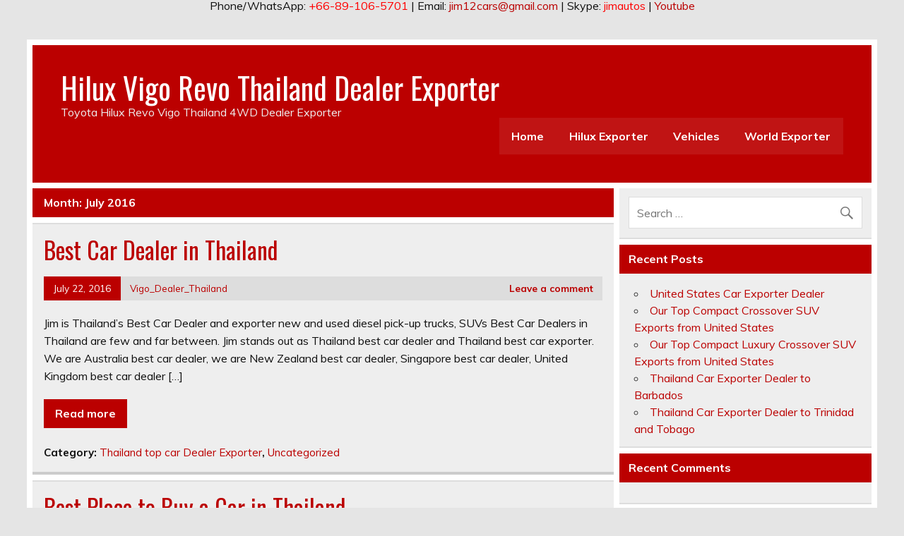

--- FILE ---
content_type: text/html; charset=UTF-8
request_url: https://vigo-dealer.com/2016/07/
body_size: 18557
content:
<!DOCTYPE html><!-- HTML 5 -->
<html lang="en-US" prefix="og: http://ogp.me/ns#">

<head>
<meta charset="UTF-8" />
<meta name="viewport" content="width=device-width, initial-scale=1">
<link rel="profile" href="https://gmpg.org/xfn/11" />
<link rel="pingback" href="https://vigo-dealer.com/xmlrpc.php" />

<!--[if lt IE 9]>
<script src="https://vigo-dealer.com/wp-content/themes/leeway/js/html5shiv.min.js" type="text/javascript"></script>
<![endif]-->
<title>July 2016 - Hilux Vigo Revo Thailand Dealer Exporter</title>
<meta name='robots' content='max-image-preview:large' />

<!-- This site is optimized with the Yoast SEO plugin v4.8 - https://yoast.com/wordpress/plugins/seo/ -->
<meta name="robots" content="noindex,follow"/>
<link rel="canonical" href="https://vigo-dealer.com/2016/07/" />
<meta property="og:locale" content="en_US" />
<meta property="og:type" content="object" />
<meta property="og:title" content="July 2016 - Hilux Vigo Revo Thailand Dealer Exporter" />
<meta property="og:url" content="https://vigo-dealer.com/2016/07/" />
<meta property="og:site_name" content="Hilux Vigo Revo Thailand Dealer Exporter" />
<meta name="twitter:card" content="summary" />
<meta name="twitter:title" content="July 2016 - Hilux Vigo Revo Thailand Dealer Exporter" />
<!-- / Yoast SEO plugin. -->

<link rel='dns-prefetch' href='//fonts.googleapis.com' />
<link rel='dns-prefetch' href='//s.w.org' />
<link rel="alternate" type="application/rss+xml" title="Hilux Vigo Revo Thailand Dealer Exporter &raquo; Feed" href="https://vigo-dealer.com/feed/" />
<link rel="alternate" type="application/rss+xml" title="Hilux Vigo Revo Thailand Dealer Exporter &raquo; Comments Feed" href="https://vigo-dealer.com/comments/feed/" />
		<script type="text/javascript">
			window._wpemojiSettings = {"baseUrl":"https:\/\/s.w.org\/images\/core\/emoji\/13.1.0\/72x72\/","ext":".png","svgUrl":"https:\/\/s.w.org\/images\/core\/emoji\/13.1.0\/svg\/","svgExt":".svg","source":{"concatemoji":"https:\/\/vigo-dealer.com\/wp-includes\/js\/wp-emoji-release.min.js?ver=5.8.12"}};
			!function(e,a,t){var n,r,o,i=a.createElement("canvas"),p=i.getContext&&i.getContext("2d");function s(e,t){var a=String.fromCharCode;p.clearRect(0,0,i.width,i.height),p.fillText(a.apply(this,e),0,0);e=i.toDataURL();return p.clearRect(0,0,i.width,i.height),p.fillText(a.apply(this,t),0,0),e===i.toDataURL()}function c(e){var t=a.createElement("script");t.src=e,t.defer=t.type="text/javascript",a.getElementsByTagName("head")[0].appendChild(t)}for(o=Array("flag","emoji"),t.supports={everything:!0,everythingExceptFlag:!0},r=0;r<o.length;r++)t.supports[o[r]]=function(e){if(!p||!p.fillText)return!1;switch(p.textBaseline="top",p.font="600 32px Arial",e){case"flag":return s([127987,65039,8205,9895,65039],[127987,65039,8203,9895,65039])?!1:!s([55356,56826,55356,56819],[55356,56826,8203,55356,56819])&&!s([55356,57332,56128,56423,56128,56418,56128,56421,56128,56430,56128,56423,56128,56447],[55356,57332,8203,56128,56423,8203,56128,56418,8203,56128,56421,8203,56128,56430,8203,56128,56423,8203,56128,56447]);case"emoji":return!s([10084,65039,8205,55357,56613],[10084,65039,8203,55357,56613])}return!1}(o[r]),t.supports.everything=t.supports.everything&&t.supports[o[r]],"flag"!==o[r]&&(t.supports.everythingExceptFlag=t.supports.everythingExceptFlag&&t.supports[o[r]]);t.supports.everythingExceptFlag=t.supports.everythingExceptFlag&&!t.supports.flag,t.DOMReady=!1,t.readyCallback=function(){t.DOMReady=!0},t.supports.everything||(n=function(){t.readyCallback()},a.addEventListener?(a.addEventListener("DOMContentLoaded",n,!1),e.addEventListener("load",n,!1)):(e.attachEvent("onload",n),a.attachEvent("onreadystatechange",function(){"complete"===a.readyState&&t.readyCallback()})),(n=t.source||{}).concatemoji?c(n.concatemoji):n.wpemoji&&n.twemoji&&(c(n.twemoji),c(n.wpemoji)))}(window,document,window._wpemojiSettings);
		</script>
		<style type="text/css">
img.wp-smiley,
img.emoji {
	display: inline !important;
	border: none !important;
	box-shadow: none !important;
	height: 1em !important;
	width: 1em !important;
	margin: 0 .07em !important;
	vertical-align: -0.1em !important;
	background: none !important;
	padding: 0 !important;
}
</style>
	<link rel='stylesheet' id='wp-block-library-css'  href='https://vigo-dealer.com/wp-includes/css/dist/block-library/style.min.css?ver=5.8.12' type='text/css' media='all' />
<link rel='stylesheet' id='leeway-stylesheet-css'  href='https://vigo-dealer.com/wp-content/themes/leeway/style.css?ver=5.8.12' type='text/css' media='all' />
<link rel='stylesheet' id='leeway-genericons-css'  href='https://vigo-dealer.com/wp-content/themes/leeway/css/genericons/genericons.css?ver=5.8.12' type='text/css' media='all' />
<link rel='stylesheet' id='leeway-default-fonts-css'  href='//fonts.googleapis.com/css?family=Muli%3A400%2C700%7COswald&#038;subset=latin%2Clatin-ext' type='text/css' media='all' />
<script type='text/javascript' src='https://vigo-dealer.com/wp-includes/js/jquery/jquery.min.js?ver=3.6.0' id='jquery-core-js'></script>
<script type='text/javascript' src='https://vigo-dealer.com/wp-includes/js/jquery/jquery-migrate.min.js?ver=3.3.2' id='jquery-migrate-js'></script>
<script type='text/javascript' src='https://vigo-dealer.com/wp-content/themes/leeway/js/navigation.js?ver=5.8.12' id='leeway-jquery-navigation-js'></script>
<link rel="https://api.w.org/" href="https://vigo-dealer.com/wp-json/" /><link rel="EditURI" type="application/rsd+xml" title="RSD" href="https://vigo-dealer.com/xmlrpc.php?rsd" />
<link rel="wlwmanifest" type="application/wlwmanifest+xml" href="https://vigo-dealer.com/wp-includes/wlwmanifest.xml" /> 
<meta name="generator" content="WordPress 5.8.12" />
<div align="center">Phone/WhatsApp: <span style="color: #ff0000;">+66-89-106-5701</span> | Email: <a href="/cdn-cgi/l/email-protection#abc1c2c69a99c8cad9d8ebccc6cac2c785c8c4c694d8dec9c1cec8df96ffc4d2c4dfca8be3c2c7ded38bf9ceddc4">
<span class="__cf_email__" data-cfemail="771d1e1a46451416050437101a161e1b5914181a">[email&#160;protected]</span></a> | Skype: <span style="color: #ff0000;">jimautos</span>&nbsp;|  <a href="https://www.youtube.com/user/jimautosthailand" rel="nofollow">Youtube</a></div><style type="text/css">.recentcomments a{display:inline !important;padding:0 !important;margin:0 !important;}</style></head>

<body class="archive date">

	<div id="topheader-wrap">
		
	<div id="topheader" class="clearfix">
		
				
	</div>	</div>
	
	<div id="wrapper" class="container hfeed">
	
		<div id="header-wrap">
		
			<header id="header" class="clearfix" role="banner">

				<div id="logo" class="clearfix">
				
										
		<p class="site-title"><a href="https://vigo-dealer.com/" rel="home">Hilux Vigo Revo Thailand Dealer Exporter</a></p>
	
	
							
					<h2 class="site-description">Toyota Hilux Revo Vigo Thailand 4WD Dealer Exporter</h2>
								
				</div>
				
				<nav id="mainnav" class="clearfix" role="navigation">
					<ul id="mainnav-menu" class="menu"><li id="menu-item-2416" class="menu-item menu-item-type-post_type menu-item-object-page menu-item-home menu-item-2416"><a href="https://vigo-dealer.com/">Home</a></li>
<li id="menu-item-2417" class="menu-item menu-item-type-taxonomy menu-item-object-category menu-item-has-children menu-item-2417"><a href="https://vigo-dealer.com/dealership-information/">Hilux Exporter</a>
<ul class="sub-menu">
	<li id="menu-item-2418" class="menu-item menu-item-type-taxonomy menu-item-object-category menu-item-2418"><a href="https://vigo-dealer.com/dealership-information/thailand-top-car-dealer-exporter/">Thailand top car Dealer Exporter</a></li>
	<li id="menu-item-2419" class="menu-item menu-item-type-taxonomy menu-item-object-category menu-item-2419"><a href="https://vigo-dealer.com/dealership-information/dubai-top-car-dealer-exporter/">Dubai Top Car Dealer Exporter</a></li>
	<li id="menu-item-2420" class="menu-item menu-item-type-taxonomy menu-item-object-category menu-item-2420"><a href="https://vigo-dealer.com/dealership-information/australia-top-car-dealer-exporter/">Australia top car Dealer Exporter</a></li>
	<li id="menu-item-2421" class="menu-item menu-item-type-taxonomy menu-item-object-category menu-item-2421"><a href="https://vigo-dealer.com/dealership-information/singapore-top-car-dealer-exporter/">Singapore Top Car Dealer Exporter</a></li>
	<li id="menu-item-2422" class="menu-item menu-item-type-taxonomy menu-item-object-category menu-item-2422"><a href="https://vigo-dealer.com/dealership-information/uk-top-car-dealer-exporter/">UK Top Car Dealer Exporter</a></li>
	<li id="menu-item-2423" class="menu-item menu-item-type-taxonomy menu-item-object-category menu-item-2423"><a href="https://vigo-dealer.com/dealership-information/united-states-top-car-dealer-exporter/">United States Top Car Dealer Exporter</a></li>
</ul>
</li>
<li id="menu-item-2424" class="menu-item menu-item-type-taxonomy menu-item-object-category menu-item-has-children menu-item-2424"><a href="https://vigo-dealer.com/vehicles/">Vehicles</a>
<ul class="sub-menu">
	<li id="menu-item-2433" class="menu-item menu-item-type-taxonomy menu-item-object-category menu-item-has-children menu-item-2433"><a href="https://vigo-dealer.com/vehicles/pickup-trucks/">Pickup Trucks</a>
	<ul class="sub-menu">
		<li id="menu-item-2435" class="menu-item menu-item-type-taxonomy menu-item-object-category menu-item-2435"><a href="https://vigo-dealer.com/vehicles/toyota-vehicles/toyota-pickup-truck/">Toyota PIckup Truck</a></li>
		<li id="menu-item-2427" class="menu-item menu-item-type-taxonomy menu-item-object-category menu-item-2427"><a href="https://vigo-dealer.com/vehicles/pickup-trucks/ford-pickup-trucks/">Ford Pickup Trucks</a></li>
		<li id="menu-item-2432" class="menu-item menu-item-type-taxonomy menu-item-object-category menu-item-2432"><a href="https://vigo-dealer.com/vehicles/pickup-trucks/nissan-pickups/">Nissan PIckups</a></li>
		<li id="menu-item-2426" class="menu-item menu-item-type-taxonomy menu-item-object-category menu-item-2426"><a href="https://vigo-dealer.com/vehicles/pickup-trucks/chevy-pickup-trucks/">Chevy Pickup Trucks</a></li>
		<li id="menu-item-2431" class="menu-item menu-item-type-taxonomy menu-item-object-category menu-item-2431"><a href="https://vigo-dealer.com/vehicles/pickup-trucks/mitsubishi-pickup-trucks/">Mitsubishi Pickup Trucks</a></li>
		<li id="menu-item-2429" class="menu-item menu-item-type-taxonomy menu-item-object-category menu-item-2429"><a href="https://vigo-dealer.com/vehicles/pickup-trucks/isuzu-pickup-trucks/">Isuzu Pickup Trucks</a></li>
		<li id="menu-item-2430" class="menu-item menu-item-type-taxonomy menu-item-object-category menu-item-2430"><a href="https://vigo-dealer.com/vehicles/pickup-trucks/mazda-pickup-trucks/">Mazda Pickup Trucks</a></li>
		<li id="menu-item-2428" class="menu-item menu-item-type-taxonomy menu-item-object-category menu-item-2428"><a href="https://vigo-dealer.com/vehicles/pickup-trucks/hyundai-pickup-trucks/">Hyundai Pickup Trucks</a></li>
		<li id="menu-item-2434" class="menu-item menu-item-type-taxonomy menu-item-object-category menu-item-2434"><a href="https://vigo-dealer.com/vehicles/pickup-trucks/tata-pickup-trucks/">Tata Pickup Trucks</a></li>
	</ul>
</li>
	<li id="menu-item-2425" class="menu-item menu-item-type-taxonomy menu-item-object-category menu-item-2425"><a href="https://vigo-dealer.com/vehicles/vans/">Vans</a></li>
	<li id="menu-item-2436" class="menu-item menu-item-type-taxonomy menu-item-object-category menu-item-has-children menu-item-2436"><a href="https://vigo-dealer.com/vehicles/sport-utility-vehicles-suvs/">Sport Utility Vehicles SUVs</a>
	<ul class="sub-menu">
		<li id="menu-item-2440" class="menu-item menu-item-type-taxonomy menu-item-object-category menu-item-2440"><a href="https://vigo-dealer.com/vehicles/sport-utility-vehicles-suvs/toyota-sport-utility-vehicles/">Toyota Sport Utility Vehicles</a></li>
		<li id="menu-item-2437" class="menu-item menu-item-type-taxonomy menu-item-object-category menu-item-2437"><a href="https://vigo-dealer.com/vehicles/sport-utility-vehicles-suvs/isuzu-sport-utility-vehicles-suv/">Isuzu Sport Utility Vehicles SUV</a></li>
		<li id="menu-item-2438" class="menu-item menu-item-type-taxonomy menu-item-object-category menu-item-2438"><a href="https://vigo-dealer.com/vehicles/sport-utility-vehicles-suvs/lexus-sport-utility-vehicles-suvs/">Lexus Sport Utility Vehicles SUVs</a></li>
		<li id="menu-item-2439" class="menu-item menu-item-type-taxonomy menu-item-object-category menu-item-2439"><a href="https://vigo-dealer.com/vehicles/sport-utility-vehicles-suvs/nissan-sport-utility-vehicle-suv/">Nissan Sport Utility Vehicle SUV</a></li>
		<li id="menu-item-2445" class="menu-item menu-item-type-taxonomy menu-item-object-category menu-item-2445"><a href="https://vigo-dealer.com/vehicles/sport-utility-vehicles-suvs/mitsubishi-suv/">Mitsubishi SUV</a></li>
	</ul>
</li>
	<li id="menu-item-2447" class="menu-item menu-item-type-taxonomy menu-item-object-category menu-item-has-children menu-item-2447"><a href="https://vigo-dealer.com/vehicles/multi-purpose-vehicles-mpvs/">Multi Purpose Vehicles MPVs</a>
	<ul class="sub-menu">
		<li id="menu-item-2448" class="menu-item menu-item-type-taxonomy menu-item-object-category menu-item-2448"><a href="https://vigo-dealer.com/vehicles/multi-purpose-vehicles-mpvs/toyota-multi-purpose-vehicles-mpv/">Toyota Multi Purpose Vehicles (MPV)</a></li>
		<li id="menu-item-2446" class="menu-item menu-item-type-taxonomy menu-item-object-category menu-item-2446"><a href="https://vigo-dealer.com/vehicles/multi-purpose-vehicles-mpvs/mitsubishi-multi-purpose-vehicles-mpv/">Mitsubishi Multi Purpose Vehicles MPV</a></li>
	</ul>
</li>
	<li id="menu-item-2441" class="menu-item menu-item-type-taxonomy menu-item-object-category menu-item-has-children menu-item-2441"><a href="https://vigo-dealer.com/vehicles/commercial-trucks/">Commercial Trucks</a>
	<ul class="sub-menu">
		<li id="menu-item-2444" class="menu-item menu-item-type-taxonomy menu-item-object-category menu-item-2444"><a href="https://vigo-dealer.com/vehicles/commercial-trucks/mitsubishi-commercial-trucks/mitsubishi-fuso-trucks/">Mitsubishi Fuso Trucks</a></li>
		<li id="menu-item-2442" class="menu-item menu-item-type-taxonomy menu-item-object-category menu-item-2442"><a href="https://vigo-dealer.com/vehicles/commercial-trucks/hino-commercial-trucks/">Hino Commercial Trucks</a></li>
		<li id="menu-item-2443" class="menu-item menu-item-type-taxonomy menu-item-object-category menu-item-2443"><a href="https://vigo-dealer.com/vehicles/commercial-trucks/isuzu-commercial-trucks/">Isuzu Commercial Trucks</a></li>
	</ul>
</li>
</ul>
</li>
<li id="menu-item-2449" class="menu-item menu-item-type-taxonomy menu-item-object-category menu-item-has-children menu-item-2449"><a href="https://vigo-dealer.com/country-information/">World Exporter</a>
<ul class="sub-menu">
	<li id="menu-item-2450" class="menu-item menu-item-type-taxonomy menu-item-object-category menu-item-2450"><a href="https://vigo-dealer.com/country-information/africa-auto-import-information/">Africa Auto Import Information</a></li>
	<li id="menu-item-2451" class="menu-item menu-item-type-taxonomy menu-item-object-category menu-item-2451"><a href="https://vigo-dealer.com/country-information/americas-auto-import-information/">Americas Auto Import Information</a></li>
	<li id="menu-item-2452" class="menu-item menu-item-type-taxonomy menu-item-object-category menu-item-2452"><a href="https://vigo-dealer.com/country-information/asia-auto-import-information/">Asia Auto Import Information</a></li>
	<li id="menu-item-2454" class="menu-item menu-item-type-taxonomy menu-item-object-category menu-item-2454"><a href="https://vigo-dealer.com/country-information/oceania-auto-import-information/">Oceania Auto Import Information</a></li>
	<li id="menu-item-2453" class="menu-item menu-item-type-taxonomy menu-item-object-category menu-item-2453"><a href="https://vigo-dealer.com/country-information/europe-auto-import-information/">Europe Auto Import Information</a></li>
</ul>
</li>
</ul>				</nav>

			</header>
		
		</div>
		
		

	<div id="wrap" class="clearfix">
		
		<section id="content" class="primary" role="main">

						
				<div class="page-header">
					<h1 class="archive-title">Month: <span>July 2016</span></h1>				</div>
			
					
	<article id="post-1681" class="content-excerpt post-1681 post type-post status-publish format-standard hentry category-thailand-top-car-dealer-exporter category-uncategorized">
		
		<h2 class="entry-title post-title"><a href="https://vigo-dealer.com/best-car-dealer-in-thailand.html/" rel="bookmark">Best Car Dealer in Thailand</a></h2>		
		<div class="entry-meta postmeta clearfix"><span class="meta-date"><a href="https://vigo-dealer.com/best-car-dealer-in-thailand.html/" title="10:01 pm" rel="bookmark"><time class="entry-date published updated" datetime="2016-07-22T22:01:09+00:00">July 22, 2016</time></a></span><span class="meta-author"> <span class="author vcard"><a class="url fn n" href="https://vigo-dealer.com/author/vigo_dealer_thailand/" title="View all posts by Vigo_Dealer_Thailand" rel="author">Vigo_Dealer_Thailand</a></span></span>		
		
	<span class="meta-comments">
		<a href="https://vigo-dealer.com/best-car-dealer-in-thailand.html/#respond">Leave a comment</a>	</span>
	
</div>
		
		
		<a href="https://vigo-dealer.com/best-car-dealer-in-thailand.html/" rel="bookmark">
					</a>


		<div class="entry clearfix">
			<p>Jim is Thailand&#8217;s Best Car Dealer and exporter new and used diesel pick-up trucks, SUVs Best Car Dealers in Thailand are few and far between. Jim stands out as Thailand best car dealer and Thailand best car exporter. We are Australia best car dealer, we are New Zealand best car dealer, Singapore best car dealer, United Kingdom best car dealer [&hellip;]</p>
			<a href="https://vigo-dealer.com/best-car-dealer-in-thailand.html/" class="more-link">Read more</a>
		</div>
		
		<div class="postinfo clearfix">
			<span class="meta-category">
				Category: <a href="https://vigo-dealer.com/dealership-information/thailand-top-car-dealer-exporter/" rel="category tag">Thailand top car Dealer Exporter</a>, <a href="https://vigo-dealer.com/uncategorized/" rel="category tag">Uncategorized</a>			</span>
	
		</div>

	</article>		
	<article id="post-1264" class="content-excerpt post-1264 post type-post status-publish format-standard hentry category-thailand-top-car-dealer-exporter category-uncategorized">
		
		<h2 class="entry-title post-title"><a href="https://vigo-dealer.com/best-place-to-buy-a-car-in-thailand.html/" rel="bookmark">Best Place to Buy a Car in Thailand</a></h2>		
		<div class="entry-meta postmeta clearfix"><span class="meta-date"><a href="https://vigo-dealer.com/best-place-to-buy-a-car-in-thailand.html/" title="10:01 pm" rel="bookmark"><time class="entry-date published updated" datetime="2016-07-22T22:01:09+00:00">July 22, 2016</time></a></span><span class="meta-author"> <span class="author vcard"><a class="url fn n" href="https://vigo-dealer.com/author/vigo_dealer_thailand/" title="View all posts by Vigo_Dealer_Thailand" rel="author">Vigo_Dealer_Thailand</a></span></span>		
		
	<span class="meta-comments">
		<a href="https://vigo-dealer.com/best-place-to-buy-a-car-in-thailand.html/#respond">Leave a comment</a>	</span>
	
</div>
		
		
		<a href="https://vigo-dealer.com/best-place-to-buy-a-car-in-thailand.html/" rel="bookmark">
					</a>


		<div class="entry clearfix">
			<p>Best Place to Buy a Car in Thailand Jim is Thailand&#8217;s Best Car Dealer and exporter new and used diesel pick-up trucks, SUVs Best Place to Buy a Car in Thailand is certainly Jim. Jim Autos Thailand is Thailand top car, pickup and SUV dealer and Thailand top car, pickup, SUV, can and truck exporter. Jim stands out as Thailand best [&hellip;]</p>
			<a href="https://vigo-dealer.com/best-place-to-buy-a-car-in-thailand.html/" class="more-link">Read more</a>
		</div>
		
		<div class="postinfo clearfix">
			<span class="meta-category">
				Category: <a href="https://vigo-dealer.com/dealership-information/thailand-top-car-dealer-exporter/" rel="category tag">Thailand top car Dealer Exporter</a>, <a href="https://vigo-dealer.com/uncategorized/" rel="category tag">Uncategorized</a>			</span>
	
		</div>

	</article>		
	<article id="post-144" class="content-excerpt post-144 post type-post status-publish format-standard hentry category-thailand-used-car-dealer category-uncategorized">
		
		<h2 class="entry-title post-title"><a href="https://vigo-dealer.com/thailand-top-used-car-dealer.html/" rel="bookmark">Thailand top Used Car Dealer</a></h2>		
		<div class="entry-meta postmeta clearfix"><span class="meta-date"><a href="https://vigo-dealer.com/thailand-top-used-car-dealer.html/" title="10:01 pm" rel="bookmark"><time class="entry-date published updated" datetime="2016-07-22T22:01:09+00:00">July 22, 2016</time></a></span><span class="meta-author"> <span class="author vcard"><a class="url fn n" href="https://vigo-dealer.com/author/vigo_dealer_thailand/" title="View all posts by Vigo_Dealer_Thailand" rel="author">Vigo_Dealer_Thailand</a></span></span>		
		
	<span class="meta-comments">
		<a href="https://vigo-dealer.com/thailand-top-used-car-dealer.html/#respond">Leave a comment</a>	</span>
	
</div>
		
		
		<a href="https://vigo-dealer.com/thailand-top-used-car-dealer.html/" rel="bookmark">
					</a>


		<div class="entry clearfix">
			<p>Jim is Thailand&#8217;s top used Car Dealer and exporter new and used diesel pick-up trucks, SUVs and other vehicles Jim is thankful to be Thailand&#8217;s top used car dealer and exporter. Our biggest exports are diesel pickup trucks and SUVs followed by commercial trucks. Among pickup trucks used Toyota Vigo is our biggest export. It is easy&nbsp;to import used Toyota [&hellip;]</p>
			<a href="https://vigo-dealer.com/thailand-top-used-car-dealer.html/" class="more-link">Read more</a>
		</div>
		
		<div class="postinfo clearfix">
			<span class="meta-category">
				Category: <a href="https://vigo-dealer.com/dealership-information/thailand-top-car-dealer-exporter/thailand-used-car-dealer/" rel="category tag">Thailand Used Car Dealer</a>, <a href="https://vigo-dealer.com/uncategorized/" rel="category tag">Uncategorized</a>			</span>
	
		</div>

	</article>			
		</section>
		
		
	<section id="sidebar" class="secondary clearfix" role="complementary">

		<aside id="search-2" class="widget widget_search clearfix">
	<form role="search" method="get" class="search-form" action="https://vigo-dealer.com/">
		<label>
			<span class="screen-reader-text">Search for:</span>
			<input type="search" class="search-field" placeholder="Search &hellip;" value="" name="s">
		</label>
		<button type="submit" class="search-submit">
			<span class="genericon-search"></span>
		</button>
	</form>

</aside>
		<aside id="recent-posts-2" class="widget widget_recent_entries clearfix">
		<h3 class="widgettitle"><span>Recent Posts</span></h3>
		<ul>
											<li>
					<a href="https://vigo-dealer.com/united-states-car-exporter-dealer.html/">United States Car Exporter Dealer</a>
									</li>
											<li>
					<a href="https://vigo-dealer.com/top-exports-united-states.html/">Our Top Compact Crossover SUV Exports from United States</a>
									</li>
											<li>
					<a href="https://vigo-dealer.com/top-compact-luxury-crossover-suv-exports-united-states.html/">Our Top Compact Luxury Crossover SUV Exports from United States</a>
									</li>
											<li>
					<a href="https://vigo-dealer.com/thailand-car-exporter-dealer-barbados.html/">Thailand Car Exporter Dealer to Barbados</a>
									</li>
											<li>
					<a href="https://vigo-dealer.com/thailand-car-exporter-dealer-trinidad-tobago.html/">Thailand Car Exporter Dealer to Trinidad and Tobago</a>
									</li>
					</ul>

		</aside><aside id="recent-comments-2" class="widget widget_recent_comments clearfix"><h3 class="widgettitle"><span>Recent Comments</span></h3><ul id="recentcomments"></ul></aside><aside id="archives-2" class="widget widget_archive clearfix"><h3 class="widgettitle"><span>Archives</span></h3>
			<ul>
					<li><a href='https://vigo-dealer.com/2017/02/'>February 2017</a></li>
	<li><a href='https://vigo-dealer.com/2016/12/'>December 2016</a></li>
	<li><a href='https://vigo-dealer.com/2016/10/'>October 2016</a></li>
	<li><a href='https://vigo-dealer.com/2016/09/'>September 2016</a></li>
	<li><a href='https://vigo-dealer.com/2016/08/'>August 2016</a></li>
	<li><a href='https://vigo-dealer.com/2016/07/' aria-current="page">July 2016</a></li>
	<li><a href='https://vigo-dealer.com/2016/05/'>May 2016</a></li>
	<li><a href='https://vigo-dealer.com/2013/03/'>March 2013</a></li>
	<li><a href='https://vigo-dealer.com/2013/02/'>February 2013</a></li>
	<li><a href='https://vigo-dealer.com/2013/01/'>January 2013</a></li>
	<li><a href='https://vigo-dealer.com/2012/12/'>December 2012</a></li>
	<li><a href='https://vigo-dealer.com/2012/11/'>November 2012</a></li>
	<li><a href='https://vigo-dealer.com/2012/10/'>October 2012</a></li>
	<li><a href='https://vigo-dealer.com/2012/09/'>September 2012</a></li>
	<li><a href='https://vigo-dealer.com/2012/08/'>August 2012</a></li>
	<li><a href='https://vigo-dealer.com/2012/07/'>July 2012</a></li>
			</ul>

			</aside><aside id="categories-2" class="widget widget_categories clearfix"><h3 class="widgettitle"><span>Categories</span></h3>
			<ul>
					<li class="cat-item cat-item-72"><a href="https://vigo-dealer.com/dealership-information/four-wheel-drive-car-dealer-exporter/4x4-left-hand-drive-dealer-exporter/">4&#215;4 Left Hand Drive Dealer Exporter</a>
</li>
	<li class="cat-item cat-item-561"><a href="https://vigo-dealer.com/country-information/asia-auto-import-information/south-asia-car-import-export/afghanistan-car-import-export/">Afghanistan Car Import Export</a>
</li>
	<li class="cat-item cat-item-76"><a href="https://vigo-dealer.com/country-information/africa-auto-import-information/">Africa Auto Import Information</a>
</li>
	<li class="cat-item cat-item-77"><a href="https://vigo-dealer.com/country-information/europe-auto-import-information/southern-europe-import-information/albania-car-import-export/">Albania Car Import Export</a>
</li>
	<li class="cat-item cat-item-562"><a href="https://vigo-dealer.com/country-information/africa-auto-import-information/north-africa-car-import-export/algeria-car-import-export/">Algeria Car Import Export</a>
</li>
	<li class="cat-item cat-item-78"><a href="https://vigo-dealer.com/country-information/oceania-auto-import-information/polynesia-car-import-export/american-samoa-car-import-export/">American Samoa Car Import Export</a>
</li>
	<li class="cat-item cat-item-79"><a href="https://vigo-dealer.com/country-information/americas-auto-import-information/">Americas Auto Import Information</a>
</li>
	<li class="cat-item cat-item-80"><a href="https://vigo-dealer.com/country-information/europe-auto-import-information/southern-europe-import-information/andorra-car-import-export/">Andorra Car Import Export</a>
</li>
	<li class="cat-item cat-item-564"><a href="https://vigo-dealer.com/country-information/africa-auto-import-information/central-africa-car-import-export/angola-car-import-export/">Angola Car Import Export</a>
</li>
	<li class="cat-item cat-item-567"><a href="https://vigo-dealer.com/country-information/americas-auto-import-information/caribbean-import-information/antigua-and-barbuda-car-import-export/">Antigua and Barbuda Car Import Export</a>
</li>
	<li class="cat-item cat-item-568"><a href="https://vigo-dealer.com/country-information/americas-auto-import-information/south-america-car-import-export/argentina-car-import-export/">Argentina Car Import Export</a>
</li>
	<li class="cat-item cat-item-569"><a href="https://vigo-dealer.com/country-information/asia-auto-import-information/western-asia-car-import-export/armenia-car-import-export/">Armenia Car Import Export</a>
</li>
	<li class="cat-item cat-item-570"><a href="https://vigo-dealer.com/country-information/americas-auto-import-information/caribbean-import-information/aruba-car-import-export/">Aruba Car Import Export</a>
</li>
	<li class="cat-item cat-item-571"><a href="https://vigo-dealer.com/vehicles/cars/audi-cars/">Audi Cars</a>
</li>
	<li class="cat-item cat-item-911"><a href="https://vigo-dealer.com/vehicles/sport-utility-vehicles-suvs/audi-suv/audi-q7/">Audi Q7</a>
</li>
	<li class="cat-item cat-item-572"><a href="https://vigo-dealer.com/vehicles/sports-car/audi-sports-car/">Audi Sports Car</a>
</li>
	<li class="cat-item cat-item-573"><a href="https://vigo-dealer.com/vehicles/sport-utility-vehicles-suvs/audi-suv/">Audi SUV</a>
</li>
	<li class="cat-item cat-item-82"><a href="https://vigo-dealer.com/vehicles/audi-vehicles/">Audi Vehicles</a>
</li>
	<li class="cat-item cat-item-577"><a href="https://vigo-dealer.com/country-information/oceania-auto-import-information/australia-nz-car-import-export/australia-car-import-export/">Australia Car Import Export</a>
</li>
	<li class="cat-item cat-item-579"><a href="https://vigo-dealer.com/dealership-information/australia-top-car-dealer-exporter/australia-new-car-dealer/">Australia New Car Dealer</a>
</li>
	<li class="cat-item cat-item-84"><a href="https://vigo-dealer.com/dealership-information/australia-top-car-dealer-exporter/">Australia top car Dealer Exporter</a>
</li>
	<li class="cat-item cat-item-85"><a href="https://vigo-dealer.com/dealership-information/australia-top-car-dealer-exporter/australia-used-car-dealer/">Australia Used Car Dealer</a>
</li>
	<li class="cat-item cat-item-86"><a href="https://vigo-dealer.com/country-information/europe-auto-import-information/western-europe-import-information/austria-car-import-export/">Austria Car Import Export</a>
</li>
	<li class="cat-item cat-item-581"><a href="https://vigo-dealer.com/country-information/asia-auto-import-information/western-asia-car-import-export/azerbaijan-car-import-export/">Azerbaijan Car Import Export</a>
</li>
	<li class="cat-item cat-item-582"><a href="https://vigo-dealer.com/country-information/americas-auto-import-information/caribbean-import-information/bahamas-car-import-export/">Bahamas Car Import Export</a>
</li>
	<li class="cat-item cat-item-583"><a href="https://vigo-dealer.com/country-information/asia-auto-import-information/western-asia-car-import-export/bahrain-car-import-export/">Bahrain Car Import Export</a>
</li>
	<li class="cat-item cat-item-584"><a href="https://vigo-dealer.com/country-information/asia-auto-import-information/south-asia-car-import-export/bangladesh-car-import-export/">Bangladesh Car Import Export</a>
</li>
	<li class="cat-item cat-item-585"><a href="https://vigo-dealer.com/country-information/americas-auto-import-information/caribbean-import-information/barbados-car-import-export/">Barbados Car Import Export</a>
</li>
	<li class="cat-item cat-item-586"><a href="https://vigo-dealer.com/country-information/europe-auto-import-information/eastern-europe-import-information/belarus-car-import-export/">Belarus Car Import Export</a>
</li>
	<li class="cat-item cat-item-87"><a href="https://vigo-dealer.com/country-information/europe-auto-import-information/western-europe-import-information/belgium-car-import-export/">Belgium Car Import Export</a>
</li>
	<li class="cat-item cat-item-587"><a href="https://vigo-dealer.com/country-information/americas-auto-import-information/central-america-car-import-export/belize-car-import-export/">Belize Car Import Export</a>
</li>
	<li class="cat-item cat-item-588"><a href="https://vigo-dealer.com/country-information/africa-auto-import-information/west-africa-car-import-export/benin-car-import-export/">Benin Car Import Export</a>
</li>
	<li class="cat-item cat-item-590"><a href="https://vigo-dealer.com/country-information/americas-auto-import-information/north-america-car-import-export/bermuda-car-import-export/">Bermuda Car Import Export</a>
</li>
	<li class="cat-item cat-item-591"><a href="https://vigo-dealer.com/country-information/asia-auto-import-information/south-asia-car-import-export/bhutan-car-import-export/">Bhutan Car Import Export</a>
</li>
	<li class="cat-item cat-item-592"><a href="https://vigo-dealer.com/vehicles/cars/bmw-cars/">BMW Cars</a>
</li>
	<li class="cat-item cat-item-598"><a href="https://vigo-dealer.com/vehicles/sport-utility-vehicles-suvs/bmw-suv/">BMW SUV</a>
</li>
	<li class="cat-item cat-item-88"><a href="https://vigo-dealer.com/vehicles/bmw-vehicles/">BMW Vehicles</a>
</li>
	<li class="cat-item cat-item-601"><a href="https://vigo-dealer.com/country-information/americas-auto-import-information/south-america-car-import-export/bolivia-car-import-export/">Bolivia Car Import Export</a>
</li>
	<li class="cat-item cat-item-602"><a href="https://vigo-dealer.com/country-information/americas-auto-import-information/caribbean-import-information/moldova-car-import-export-caribbean-import-information/">Bonaire, Saint Eustatius and Saba Car Import Export</a>
</li>
	<li class="cat-item cat-item-89"><a href="https://vigo-dealer.com/country-information/europe-auto-import-information/southern-europe-import-information/bosnia-and-herzegovina-car-import-export/">Bosnia and Herzegovina Car Import Export</a>
</li>
	<li class="cat-item cat-item-603"><a href="https://vigo-dealer.com/country-information/africa-auto-import-information/southern-africa-car-import-export/botswana-car-import-export/">Botswana Car Import Export</a>
</li>
	<li class="cat-item cat-item-605"><a href="https://vigo-dealer.com/country-information/americas-auto-import-information/south-america-car-import-export/brazil-car-import-export/">Brazil Car Import Export</a>
</li>
	<li class="cat-item cat-item-606"><a href="https://vigo-dealer.com/country-information/americas-auto-import-information/caribbean-import-information/british-virgin-islands-car-import-export/">British Virgin Islands Car Import Export</a>
</li>
	<li class="cat-item cat-item-607"><a href="https://vigo-dealer.com/country-information/asia-auto-import-information/south-east-asia-car-import-export/brunei-darussalam-car-import-export/">Brunei Darussalam Car Import Export</a>
</li>
	<li class="cat-item cat-item-608"><a href="https://vigo-dealer.com/country-information/europe-auto-import-information/eastern-europe-import-information/bulgaria-car-import-export/">Bulgaria Car Import Export</a>
</li>
	<li class="cat-item cat-item-609"><a href="https://vigo-dealer.com/country-information/africa-auto-import-information/west-africa-car-import-export/burkina-faso-car-import-export/">Burkina Faso Car Import Export</a>
</li>
	<li class="cat-item cat-item-611"><a href="https://vigo-dealer.com/country-information/africa-auto-import-information/east-africa-car-import-export/burundi-car-import-export/">Burundi Car Import Export</a>
</li>
	<li class="cat-item cat-item-613"><a href="https://vigo-dealer.com/country-information/asia-auto-import-information/south-east-asia-car-import-export/cambodia-car-import-export/">Cambodia Car Import Export</a>
</li>
	<li class="cat-item cat-item-614"><a href="https://vigo-dealer.com/country-information/africa-auto-import-information/central-africa-car-import-export/cameroon-car-import-export/">Cameroon Car Import Export</a>
</li>
	<li class="cat-item cat-item-616"><a href="https://vigo-dealer.com/country-information/americas-auto-import-information/north-america-car-import-export/canada-car-import-export/">Canada Car Import Export</a>
</li>
	<li class="cat-item cat-item-617"><a href="https://vigo-dealer.com/country-information/africa-auto-import-information/west-africa-car-import-export/cape-verde-car-import-export/">Cape Verde Car Import Export</a>
</li>
	<li class="cat-item cat-item-92"><a href="https://vigo-dealer.com/country-information/americas-auto-import-information/caribbean-import-information/">Caribbean Import Information</a>
</li>
	<li class="cat-item cat-item-94"><a href="https://vigo-dealer.com/country-information/americas-auto-import-information/caribbean-import-information/cayman-islands-car-import-export/">Cayman Islands Car Import Export</a>
</li>
	<li class="cat-item cat-item-97"><a href="https://vigo-dealer.com/country-information/africa-auto-import-information/central-africa-car-import-export/central-african-republic-car-import-export/">Central African Republic Car Import Export</a>
</li>
	<li class="cat-item cat-item-101"><a href="https://vigo-dealer.com/country-information/africa-auto-import-information/central-africa-car-import-export/chad-car-import-export/">Chad Car Import Export</a>
</li>
	<li class="cat-item cat-item-103"><a href="https://vigo-dealer.com/vehicles/cars/chevy-cars/">Chevy Cars</a>
</li>
	<li class="cat-item cat-item-927"><a href="https://vigo-dealer.com/vehicles/pickup-trucks/chevy-pickup-trucks/chevy-colorado/">Chevy Colorado</a>
</li>
	<li class="cat-item cat-item-929"><a href="https://vigo-dealer.com/vehicles/pickup-trucks/chevy-pickup-trucks/chevy-colorado/chevy-colorado-double-cab/">Chevy Colorado Double Cab</a>
</li>
	<li class="cat-item cat-item-931"><a href="https://vigo-dealer.com/vehicles/pickup-trucks/chevy-pickup-trucks/chevy-colorado/chevy-colorado-extra-cab/">Chevy Colorado Extra Cab</a>
</li>
	<li class="cat-item cat-item-623"><a href="https://vigo-dealer.com/vehicles/pickup-trucks/chevy-pickup-trucks/">Chevy Pickup Trucks</a>
</li>
	<li class="cat-item cat-item-627"><a href="https://vigo-dealer.com/vehicles/sport-utility-vehicles-suvs/chevy-sport-utility-vehicles-suv/">Chevy Sport Utility Vehicles SUV</a>
</li>
	<li class="cat-item cat-item-633"><a href="https://vigo-dealer.com/vehicles/vans/chevy-vans-minivans/">Chevy Vans Minivans</a>
</li>
	<li class="cat-item cat-item-111"><a href="https://vigo-dealer.com/vehicles/chevy-vehicles/">Chevy Vehicles</a>
</li>
	<li class="cat-item cat-item-635"><a href="https://vigo-dealer.com/country-information/americas-auto-import-information/south-america-car-import-export/chile-car-import-export/">Chile Car Import Export</a>
</li>
	<li class="cat-item cat-item-636"><a href="https://vigo-dealer.com/country-information/asia-auto-import-information/east-asia-car-import-export/china-car-import-export/">China Car Import Export</a>
</li>
	<li class="cat-item cat-item-637"><a href="https://vigo-dealer.com/country-information/americas-auto-import-information/south-america-car-import-export/colombia-car-import-export/">Colombia Car Import Export</a>
</li>
	<li class="cat-item cat-item-638"><a href="https://vigo-dealer.com/country-information/africa-auto-import-information/east-africa-car-import-export/comoros-car-import-export/">Comoros Car Import Export</a>
</li>
	<li class="cat-item cat-item-116"><a href="https://vigo-dealer.com/country-information/africa-auto-import-information/central-africa-car-import-export/congo-car-import-export/">Congo Car Import Export</a>
</li>
	<li class="cat-item cat-item-119"><a href="https://vigo-dealer.com/country-information/americas-auto-import-information/central-america-car-import-export/costa-rica-car-import-export/">Costa Rica Car Import Export</a>
</li>
	<li class="cat-item cat-item-640"><a href="https://vigo-dealer.com/country-information/africa-auto-import-information/west-africa-car-import-export/cote-d-ivoire-ivory-coast-car-import-export/">Cote d&#039;Ivoire Ivory Coast Car Import Export</a>
</li>
	<li class="cat-item cat-item-16"><a href="https://vigo-dealer.com/country-information/">Country Information</a>
</li>
	<li class="cat-item cat-item-120"><a href="https://vigo-dealer.com/country-information/europe-auto-import-information/southern-europe-import-information/croatia-car-import-export/">Croatia Car Import Export</a>
</li>
	<li class="cat-item cat-item-121"><a href="https://vigo-dealer.com/country-information/americas-auto-import-information/caribbean-import-information/cuba-car-import-export/">Cuba Car Import Export</a>
</li>
	<li class="cat-item cat-item-122"><a href="https://vigo-dealer.com/country-information/americas-auto-import-information/caribbean-import-information/curacao-car-import-export/">Curacao Car Import Export</a>
</li>
	<li class="cat-item cat-item-642"><a href="https://vigo-dealer.com/country-information/asia-auto-import-information/western-asia-car-import-export/cyprus-car-import-export/">Cyprus Car Import Export</a>
</li>
	<li class="cat-item cat-item-643"><a href="https://vigo-dealer.com/country-information/europe-auto-import-information/eastern-europe-import-information/czech-republic-car-import-export/">Czech Republic Car Import Export</a>
</li>
	<li class="cat-item cat-item-124"><a href="https://vigo-dealer.com/vehicles/cars/daihatsu-cars/">Daihatsu Cars</a>
</li>
	<li class="cat-item cat-item-644"><a href="https://vigo-dealer.com/vehicles/sport-utility-vehicles-suvs/daihatsu-suv/">Daihatsu SUV</a>
</li>
	<li class="cat-item cat-item-128"><a href="https://vigo-dealer.com/vehicles/daihatsu-vehicles/">Daihatsu Vehicles</a>
</li>
	<li class="cat-item cat-item-17"><a href="https://vigo-dealer.com/dealership-information/">Dealership Information</a>
</li>
	<li class="cat-item cat-item-129"><a href="https://vigo-dealer.com/country-information/europe-auto-import-information/northern-europe-import-information/denmark-car-import-export/">Denmark Car Import Export</a>
</li>
	<li class="cat-item cat-item-646"><a href="https://vigo-dealer.com/country-information/africa-auto-import-information/east-africa-car-import-export/djibouti-car-import-export/">Djibouti Car Import Export</a>
</li>
	<li class="cat-item cat-item-130"><a href="https://vigo-dealer.com/country-information/americas-auto-import-information/caribbean-import-information/dominica-car-import-export/">Dominica Car Import Export</a>
</li>
	<li class="cat-item cat-item-131"><a href="https://vigo-dealer.com/country-information/americas-auto-import-information/caribbean-import-information/dominican-republic-car-import-export/">Dominican Republic Car Import Export</a>
</li>
	<li class="cat-item cat-item-132"><a href="https://vigo-dealer.com/country-information/africa-auto-import-information/central-africa-car-import-export/dr-congo-zaire-car-import-export/">DR Congo Zaire Car Import Export</a>
</li>
	<li class="cat-item cat-item-134"><a href="https://vigo-dealer.com/dealership-information/dubai-top-car-dealer-exporter/dubai-left-hand-drive-dealer-exporter/">Dubai Left Hand Drive Dealer Exporter</a>
</li>
	<li class="cat-item cat-item-135"><a href="https://vigo-dealer.com/dealership-information/dubai-top-car-dealer-exporter/dubai-new-car-dealer/">Dubai New Car Dealer</a>
</li>
	<li class="cat-item cat-item-18"><a href="https://vigo-dealer.com/dealership-information/dubai-top-car-dealer-exporter/">Dubai Top Car Dealer Exporter</a>
</li>
	<li class="cat-item cat-item-19"><a href="https://vigo-dealer.com/dealership-information/dubai-top-car-dealer-exporter/dubai-used-car-dealer/">Dubai Used Car Dealer</a>
</li>
	<li class="cat-item cat-item-137"><a href="https://vigo-dealer.com/country-information/africa-auto-import-information/east-africa-car-import-export/">East Africa Car Import Export</a>
</li>
	<li class="cat-item cat-item-648"><a href="https://vigo-dealer.com/country-information/americas-auto-import-information/south-america-car-import-export/ecuador-car-import-export/">Ecuador Car Import Export</a>
</li>
	<li class="cat-item cat-item-649"><a href="https://vigo-dealer.com/country-information/africa-auto-import-information/north-africa-car-import-export/egypt-car-import-export/">Egypt Car Import Export</a>
</li>
	<li class="cat-item cat-item-142"><a href="https://vigo-dealer.com/country-information/americas-auto-import-information/central-america-car-import-export/el-salvador-car-import-export/">El Salvador Car Import Export</a>
</li>
	<li class="cat-item cat-item-143"><a href="https://vigo-dealer.com/country-information/africa-auto-import-information/central-africa-car-import-export/equatorial-guinea-car-import-export/">Equatorial Guinea Car Import Export</a>
</li>
	<li class="cat-item cat-item-146"><a href="https://vigo-dealer.com/country-information/africa-auto-import-information/east-africa-car-import-export/eritrea-car-import-export/">Eritrea Car Import Export</a>
</li>
	<li class="cat-item cat-item-148"><a href="https://vigo-dealer.com/country-information/europe-auto-import-information/northern-europe-import-information/estonia-car-import-export/">Estonia Car Import Export</a>
</li>
	<li class="cat-item cat-item-149"><a href="https://vigo-dealer.com/country-information/africa-auto-import-information/east-africa-car-import-export/ethiopia-car-import-export/">Ethiopia Car Import Export</a>
</li>
	<li class="cat-item cat-item-652"><a href="https://vigo-dealer.com/country-information/americas-auto-import-information/south-america-car-import-export/falkland-islands-car-import-export/">Falkland islands Car Import Export</a>
</li>
	<li class="cat-item cat-item-653"><a href="https://vigo-dealer.com/country-information/oceania-auto-import-information/melanesia-car-import-export/fiji-car-import-export/">Fiji Car Import Export</a>
</li>
	<li class="cat-item cat-item-151"><a href="https://vigo-dealer.com/country-information/europe-auto-import-information/northern-europe-import-information/finland-car-import-export/">Finland Car Import Export</a>
</li>
	<li class="cat-item cat-item-656"><a href="https://vigo-dealer.com/vehicles/pickup-trucks/ford-pickup-trucks/ford-ranger/">Ford Ranger</a>
</li>
	<li class="cat-item cat-item-166"><a href="https://vigo-dealer.com/vehicles/ford-vehicles/">Ford Vehicles</a>
</li>
	<li class="cat-item cat-item-21"><a href="https://vigo-dealer.com/dealership-information/four-wheel-drive-car-dealer-exporter/">Four Wheel Drive Car Dealer Exporter</a>
</li>
	<li class="cat-item cat-item-167"><a href="https://vigo-dealer.com/country-information/europe-auto-import-information/western-europe-import-information/france-car-import-export/">France Car Import Export</a>
</li>
	<li class="cat-item cat-item-672"><a href="https://vigo-dealer.com/country-information/americas-auto-import-information/south-america-car-import-export/french-guiana-car-import-export/">French Guiana Car Import Export</a>
</li>
	<li class="cat-item cat-item-168"><a href="https://vigo-dealer.com/country-information/oceania-auto-import-information/polynesia-car-import-export/french-polynesia-car-import-export/">French Polynesia Car Import Export</a>
</li>
	<li class="cat-item cat-item-169"><a href="https://vigo-dealer.com/country-information/africa-auto-import-information/central-africa-car-import-export/gabon-car-import-export/">Gabon Car Import Export</a>
</li>
	<li class="cat-item cat-item-677"><a href="https://vigo-dealer.com/country-information/africa-auto-import-information/west-africa-car-import-export/gambia-car-import-export/">Gambia Car Import Export</a>
</li>
	<li class="cat-item cat-item-679"><a href="https://vigo-dealer.com/country-information/asia-auto-import-information/western-asia-car-import-export/georgia-car-import-export/">Georgia Car Import Export</a>
</li>
	<li class="cat-item cat-item-175"><a href="https://vigo-dealer.com/country-information/europe-auto-import-information/western-europe-import-information/germany-car-import-export/">Germany Car Import Export</a>
</li>
	<li class="cat-item cat-item-680"><a href="https://vigo-dealer.com/country-information/africa-auto-import-information/west-africa-car-import-export/ghana-car-import-export/">Ghana Car Import Export</a>
</li>
	<li class="cat-item cat-item-176"><a href="https://vigo-dealer.com/country-information/europe-auto-import-information/southern-europe-import-information/gibraltar-car-import-export/">Gibraltar Car Import Export</a>
</li>
	<li class="cat-item cat-item-177"><a href="https://vigo-dealer.com/country-information/europe-auto-import-information/southern-europe-import-information/greece-car-import-export/">Greece Car Import Export</a>
</li>
	<li class="cat-item cat-item-178"><a href="https://vigo-dealer.com/country-information/americas-auto-import-information/caribbean-import-information/grenada-car-import-export/">Grenada Car Import Export</a>
</li>
	<li class="cat-item cat-item-179"><a href="https://vigo-dealer.com/country-information/americas-auto-import-information/caribbean-import-information/guadeloupe-car-import-export/">Guadeloupe Car Import Export</a>
</li>
	<li class="cat-item cat-item-682"><a href="https://vigo-dealer.com/country-information/oceania-auto-import-information/micronesia-car-import-export/guam-car-import-export/">Guam Car Import Export</a>
</li>
	<li class="cat-item cat-item-180"><a href="https://vigo-dealer.com/country-information/americas-auto-import-information/central-america-car-import-export/guatemala-car-import-export/">Guatemala Car Import Export</a>
</li>
	<li class="cat-item cat-item-683"><a href="https://vigo-dealer.com/country-information/africa-auto-import-information/west-africa-car-import-export/guinea-car-import-export/">Guinea Car Import Export</a>
</li>
	<li class="cat-item cat-item-685"><a href="https://vigo-dealer.com/country-information/africa-auto-import-information/west-africa-car-import-export/guinea-bissau-car-import-export/">Guinea-Bissau Car Import Export</a>
</li>
	<li class="cat-item cat-item-687"><a href="https://vigo-dealer.com/country-information/americas-auto-import-information/south-america-car-import-export/guyana-car-import-export/">Guyana Car Import Export</a>
</li>
	<li class="cat-item cat-item-181"><a href="https://vigo-dealer.com/country-information/americas-auto-import-information/caribbean-import-information/haiti-car-import-export/">Haiti Car Import Export</a>
</li>
	<li class="cat-item cat-item-182"><a href="https://vigo-dealer.com/vehicles/commercial-trucks/hino-commercial-trucks/">Hino Commercial Trucks</a>
</li>
	<li class="cat-item cat-item-183"><a href="https://vigo-dealer.com/vehicles/cars/honda-cars/">Honda Cars</a>
</li>
	<li class="cat-item cat-item-693"><a href="https://vigo-dealer.com/vehicles/multi-purpose-vehicles-mpvs/honda-mpv/">Honda MPV</a>
</li>
	<li class="cat-item cat-item-694"><a href="https://vigo-dealer.com/vehicles/sports-car/honda-sports-car/">Honda Sports Car</a>
</li>
	<li class="cat-item cat-item-697"><a href="https://vigo-dealer.com/vehicles/sport-utility-vehicles-suvs/honda-suv/">Honda SUV</a>
</li>
	<li class="cat-item cat-item-698"><a href="https://vigo-dealer.com/vehicles/vans/honda-vans/">Honda Vans</a>
</li>
	<li class="cat-item cat-item-188"><a href="https://vigo-dealer.com/vehicles/honda-vehicles/">Honda Vehicles</a>
</li>
	<li class="cat-item cat-item-189"><a href="https://vigo-dealer.com/country-information/americas-auto-import-information/central-america-car-import-export/honduras-car-import-export/">Honduras Car Import Export</a>
</li>
	<li class="cat-item cat-item-190"><a href="https://vigo-dealer.com/country-information/asia-auto-import-information/east-asia-car-import-export/hong-kong-car-import-export/">Hong Kong Car Import Export</a>
</li>
	<li class="cat-item cat-item-191"><a href="https://vigo-dealer.com/country-information/europe-auto-import-information/eastern-europe-import-information/hungary-car-import-export/">Hungary Car Import Export</a>
</li>
	<li class="cat-item cat-item-192"><a href="https://vigo-dealer.com/vehicles/cars/hyundai-cars/">Hyundai Cars</a>
</li>
	<li class="cat-item cat-item-702"><a href="https://vigo-dealer.com/vehicles/vans/hyundai-minivan/">Hyundai Minivan</a>
</li>
	<li class="cat-item cat-item-703"><a href="https://vigo-dealer.com/vehicles/multi-purpose-vehicles-mpvs/hyundai-multi-purpose-vehicles-mpv/">Hyundai Multi Purpose Vehicles MPV</a>
</li>
	<li class="cat-item cat-item-704"><a href="https://vigo-dealer.com/vehicles/pickup-trucks/hyundai-pickup-trucks/">Hyundai Pickup Trucks</a>
</li>
	<li class="cat-item cat-item-706"><a href="https://vigo-dealer.com/vehicles/sport-utility-vehicles-suvs/hyundai-sport-utility-vehicles-suv/">Hyundai Sport Utility Vehicles SUV</a>
</li>
	<li class="cat-item cat-item-202"><a href="https://vigo-dealer.com/vehicles/hyundai-vehicles/">Hyundai Vehicles</a>
</li>
	<li class="cat-item cat-item-204"><a href="https://vigo-dealer.com/country-information/europe-auto-import-information/northern-europe-import-information/iceland-car-import-export/">Iceland Car Import Export</a>
</li>
	<li class="cat-item cat-item-708"><a href="https://vigo-dealer.com/country-information/asia-auto-import-information/south-asia-car-import-export/india-car-import-export/">India Car Import Export</a>
</li>
	<li class="cat-item cat-item-709"><a href="https://vigo-dealer.com/country-information/asia-auto-import-information/south-east-asia-car-import-export/indonesia-car-import-export/">Indonesia Car Import Export</a>
</li>
	<li class="cat-item cat-item-205"><a href="https://vigo-dealer.com/vehicles/infiniti-vehicles/">Infiniti Vehicles</a>
</li>
	<li class="cat-item cat-item-719"><a href="https://vigo-dealer.com/country-information/asia-auto-import-information/south-asia-car-import-export/iran-car-import-export/">Iran Car Import Export</a>
</li>
	<li class="cat-item cat-item-720"><a href="https://vigo-dealer.com/country-information/asia-auto-import-information/western-asia-car-import-export/iraq-car-import-export/">Iraq Car Import Export</a>
</li>
	<li class="cat-item cat-item-206"><a href="https://vigo-dealer.com/country-information/europe-auto-import-information/northern-europe-import-information/ireland-car-import-export/">Ireland Car Import Export</a>
</li>
	<li class="cat-item cat-item-721"><a href="https://vigo-dealer.com/country-information/asia-auto-import-information/western-asia-car-import-export/israel-car-import-export/">Israel Car Import Export</a>
</li>
	<li class="cat-item cat-item-207"><a href="https://vigo-dealer.com/vehicles/buses/isuzu-bus/">Isuzu Bus</a>
</li>
	<li class="cat-item cat-item-208"><a href="https://vigo-dealer.com/vehicles/commercial-trucks/isuzu-commercial-trucks/">Isuzu Commercial Trucks</a>
</li>
	<li class="cat-item cat-item-210"><a href="https://vigo-dealer.com/vehicles/commercial-trucks/isuzu-commercial-trucks/isuzu-deca-trucks/">Isuzu DECA Trucks</a>
</li>
	<li class="cat-item cat-item-979"><a href="https://vigo-dealer.com/vehicles/pickup-trucks/isuzu-pickup-trucks/isuzu-dmax/">Isuzu Dmax</a>
</li>
	<li class="cat-item cat-item-980"><a href="https://vigo-dealer.com/vehicles/pickup-trucks/isuzu-pickup-trucks/isuzu-dmax/isuzu-dmax-double-cab/">Isuzu Dmax Double Cab</a>
</li>
	<li class="cat-item cat-item-981"><a href="https://vigo-dealer.com/vehicles/pickup-trucks/isuzu-pickup-trucks/isuzu-dmax/isuzu-dmax-extra-cab/">Isuzu Dmax Extra Cab</a>
</li>
	<li class="cat-item cat-item-983"><a href="https://vigo-dealer.com/vehicles/pickup-trucks/isuzu-pickup-trucks/isuzu-dmax/isuzu-dmax-single-cab/">Isuzu Dmax Single Cab</a>
</li>
	<li class="cat-item cat-item-211"><a href="https://vigo-dealer.com/vehicles/commercial-trucks/isuzu-commercial-trucks/isuzu-elf-truck/">Isuzu Elf Truck</a>
</li>
	<li class="cat-item cat-item-214"><a href="https://vigo-dealer.com/vehicles/commercial-trucks/isuzu-commercial-trucks/isuzu-forward-f-series-truck/">Isuzu Forward F-Series Truck</a>
</li>
	<li class="cat-item cat-item-986"><a href="https://vigo-dealer.com/vehicles/sport-utility-vehicles-suvs/isuzu-sport-utility-vehicles-suv/isuzu-mu7-suv/">Isuzu MU7 SUV</a>
</li>
	<li class="cat-item cat-item-722"><a href="https://vigo-dealer.com/vehicles/pickup-trucks/isuzu-pickup-trucks/">Isuzu Pickup Trucks</a>
</li>
	<li class="cat-item cat-item-723"><a href="https://vigo-dealer.com/vehicles/sport-utility-vehicles-suvs/isuzu-sport-utility-vehicles-suv/">Isuzu Sport Utility Vehicles SUV</a>
</li>
	<li class="cat-item cat-item-223"><a href="https://vigo-dealer.com/vehicles/isuzu-vehicles/">Isuzu Vehicles</a>
</li>
	<li class="cat-item cat-item-224"><a href="https://vigo-dealer.com/country-information/europe-auto-import-information/southern-europe-import-information/italy-car-import-export/">Italy Car Import Export</a>
</li>
	<li class="cat-item cat-item-225"><a href="https://vigo-dealer.com/country-information/americas-auto-import-information/caribbean-import-information/jamaica-car-import-export/">Jamaica Car Import Export</a>
</li>
	<li class="cat-item cat-item-226"><a href="https://vigo-dealer.com/country-information/asia-auto-import-information/east-asia-car-import-export/japan-car-import-export/">Japan Car Import Export</a>
</li>
	<li class="cat-item cat-item-12"><a href="https://vigo-dealer.com/jim-autos/">Jim Autos</a>
</li>
	<li class="cat-item cat-item-724"><a href="https://vigo-dealer.com/country-information/asia-auto-import-information/western-asia-car-import-export/jordan-car-import-export/">Jordan Car Import Export</a>
</li>
	<li class="cat-item cat-item-229"><a href="https://vigo-dealer.com/country-information/asia-auto-import-information/central-asia-car-import-export/kazakhstan-car-import-export/">Kazakhstan Car Import Export</a>
</li>
	<li class="cat-item cat-item-230"><a href="https://vigo-dealer.com/country-information/africa-auto-import-information/east-africa-car-import-export/kenya-car-import-export/">Kenya Car Import Export</a>
</li>
	<li class="cat-item cat-item-726"><a href="https://vigo-dealer.com/country-information/oceania-auto-import-information/micronesia-car-import-export/kiribati-car-import-export/">Kiribati Car Import Export</a>
</li>
	<li class="cat-item cat-item-232"><a href="https://vigo-dealer.com/country-information/asia-auto-import-information/east-asia-car-import-export/korea-car-import-export/">Korea Car Import Export</a>
</li>
	<li class="cat-item cat-item-233"><a href="https://vigo-dealer.com/country-information/europe-auto-import-information/southern-europe-import-information/kosovo-car-import-export/">Kosovo Car Import Export</a>
</li>
	<li class="cat-item cat-item-727"><a href="https://vigo-dealer.com/country-information/asia-auto-import-information/western-asia-car-import-export/kuwait-car-import-export/">Kuwait Car Import Export</a>
</li>
	<li class="cat-item cat-item-234"><a href="https://vigo-dealer.com/country-information/asia-auto-import-information/central-asia-car-import-export/kyrgyzstan-car-import-export/">Kyrgyzstan Car Import Export</a>
</li>
	<li class="cat-item cat-item-729"><a href="https://vigo-dealer.com/vehicles/sport-utility-vehicles-suvs/land-rover-sport-utility-vehicles-suv/">Land Rover Sport Utility Vehicles SUV</a>
</li>
	<li class="cat-item cat-item-235"><a href="https://vigo-dealer.com/vehicles/land-rover-vehicles/">Land Rover Vehicles</a>
</li>
	<li class="cat-item cat-item-993"><a href="https://vigo-dealer.com/vehicles/sport-utility-vehicles-suvs/toyota-sport-utility-vehicles/toyota-landcruiser/landcruiser-200/">Landcruiser 200</a>
</li>
	<li class="cat-item cat-item-730"><a href="https://vigo-dealer.com/country-information/asia-auto-import-information/south-east-asia-car-import-export/lao-laos-car-import-export/">Lao Laos Car Import Export</a>
</li>
	<li class="cat-item cat-item-236"><a href="https://vigo-dealer.com/country-information/europe-auto-import-information/northern-europe-import-information/latvia-car-import-export/">Latvia Car Import Export</a>
</li>
	<li class="cat-item cat-item-731"><a href="https://vigo-dealer.com/country-information/asia-auto-import-information/western-asia-car-import-export/lebanon-car-import-export/">Lebanon Car Import Export</a>
</li>
	<li class="cat-item cat-item-732"><a href="https://vigo-dealer.com/country-information/africa-auto-import-information/southern-africa-car-import-export/lesotho-car-import-export/">Lesotho Car Import Export</a>
</li>
	<li class="cat-item cat-item-238"><a href="https://vigo-dealer.com/vehicles/cars/lexus-cars/">Lexus Cars</a>
</li>
	<li class="cat-item cat-item-734"><a href="https://vigo-dealer.com/vehicles/sport-utility-vehicles-suvs/lexus-sport-utility-vehicles-suvs/">Lexus Sport Utility Vehicles SUVs</a>
</li>
	<li class="cat-item cat-item-248"><a href="https://vigo-dealer.com/vehicles/lexus-vehicles/">Lexus Vehicles</a>
</li>
	<li class="cat-item cat-item-1003"><a href="https://vigo-dealer.com/vehicles/sport-utility-vehicles-suvs/toyota-sport-utility-vehicles/toyota-fortuner-suv/lhd-toyota-fortuner-dubai/">LHD Toyota Fortuner Dubai</a>
</li>
	<li class="cat-item cat-item-739"><a href="https://vigo-dealer.com/vehicles/pickup-trucks/toyota-pickup-trucks/lhd-toyota-hilux/">LHD Toyota Hilux</a>
</li>
	<li class="cat-item cat-item-1005"><a href="https://vigo-dealer.com/vehicles/sport-utility-vehicles-suvs/toyota-sport-utility-vehicles/toyota-landcruiser/lhd-toyota-landcruiser-70/">LHD Toyota Landcruiser 70</a>
</li>
	<li class="cat-item cat-item-741"><a href="https://vigo-dealer.com/country-information/africa-auto-import-information/west-africa-car-import-export/liberia-car-import-export/">Liberia Car Import Export</a>
</li>
	<li class="cat-item cat-item-743"><a href="https://vigo-dealer.com/country-information/africa-auto-import-information/north-africa-car-import-export/libya-car-import-export/">Libya Car Import Export</a>
</li>
	<li class="cat-item cat-item-251"><a href="https://vigo-dealer.com/country-information/europe-auto-import-information/western-europe-import-information/liechtenstein-car-import-export/">Liechtenstein Car Import Export</a>
</li>
	<li class="cat-item cat-item-252"><a href="https://vigo-dealer.com/country-information/europe-auto-import-information/northern-europe-import-information/lithuania-car-import-export/">Lithuania Car Import Export</a>
</li>
	<li class="cat-item cat-item-258"><a href="https://vigo-dealer.com/country-information/europe-auto-import-information/western-europe-import-information/luxembourg-car-import-export/">Luxembourg Car Import Export</a>
</li>
	<li class="cat-item cat-item-260"><a href="https://vigo-dealer.com/country-information/asia-auto-import-information/east-asia-car-import-export/macao-car-import-export/">Macao Car Import Export</a>
</li>
	<li class="cat-item cat-item-261"><a href="https://vigo-dealer.com/country-information/europe-auto-import-information/southern-europe-import-information/macedonia-car-import-export/">Macedonia Car Import Export</a>
</li>
	<li class="cat-item cat-item-745"><a href="https://vigo-dealer.com/country-information/africa-auto-import-information/southern-africa-car-import-export/madagascar-car-import-export/">Madagascar Car Import Export</a>
</li>
	<li class="cat-item cat-item-262"><a href="https://vigo-dealer.com/country-information/africa-auto-import-information/east-africa-car-import-export/malawi-car-import-export/">Malawi Car Import Export</a>
</li>
	<li class="cat-item cat-item-747"><a href="https://vigo-dealer.com/country-information/asia-auto-import-information/south-east-asia-car-import-export/malaysia-car-import-export/">Malaysia Car Import Export</a>
</li>
	<li class="cat-item cat-item-748"><a href="https://vigo-dealer.com/country-information/asia-auto-import-information/south-asia-car-import-export/maldives-car-import-export/">Maldives Car Import Export</a>
</li>
	<li class="cat-item cat-item-749"><a href="https://vigo-dealer.com/country-information/africa-auto-import-information/west-africa-car-import-export/mali-car-import-export/">Mali Car Import Export</a>
</li>
	<li class="cat-item cat-item-264"><a href="https://vigo-dealer.com/country-information/europe-auto-import-information/southern-europe-import-information/malta-car-import-export/">Malta Car Import Export</a>
</li>
	<li class="cat-item cat-item-265"><a href="https://vigo-dealer.com/vehicles/commercial-trucks/man-commercial-trucks/">MAN Commercial Trucks</a>
</li>
	<li class="cat-item cat-item-751"><a href="https://vigo-dealer.com/country-information/oceania-auto-import-information/micronesia-car-import-export/marshall-islands-car-import-export/">Marshall Islands Car Import Export</a>
</li>
	<li class="cat-item cat-item-267"><a href="https://vigo-dealer.com/country-information/americas-auto-import-information/caribbean-import-information/martinique-car-import-export/">Martinique Car Import Export</a>
</li>
	<li class="cat-item cat-item-752"><a href="https://vigo-dealer.com/country-information/africa-auto-import-information/west-africa-car-import-export/mauritania-car-import-export/">Mauritania Car Import Export</a>
</li>
	<li class="cat-item cat-item-268"><a href="https://vigo-dealer.com/country-information/africa-auto-import-information/east-africa-car-import-export/mauritius-car-import-export/">Mauritius Car Import Export</a>
</li>
	<li class="cat-item cat-item-270"><a href="https://vigo-dealer.com/country-information/africa-auto-import-information/east-africa-car-import-export/mayotte-and-reunion-car-import-export/">Mayotte and Reunion Car Import Export</a>
</li>
	<li class="cat-item cat-item-1010"><a href="https://vigo-dealer.com/vehicles/pickup-trucks/mazda-pickup-trucks/mazda-bt-50/">Mazda BT-50</a>
</li>
	<li class="cat-item cat-item-275"><a href="https://vigo-dealer.com/vehicles/mazda-vehicles/">Mazda Vehicles</a>
</li>
	<li class="cat-item cat-item-278"><a href="https://vigo-dealer.com/vehicles/cars/mercedes-benz-cars/">Mercedes Benz Cars</a>
</li>
	<li class="cat-item cat-item-1020"><a href="https://vigo-dealer.com/vehicles/sports-car/mercedes-benz-sports-car/mercedes-benz-slr/">Mercedes Benz SLR</a>
</li>
	<li class="cat-item cat-item-762"><a href="https://vigo-dealer.com/vehicles/vans/mercedes-benz-vans/">Mercedes Benz Vans</a>
</li>
	<li class="cat-item cat-item-279"><a href="https://vigo-dealer.com/vehicles/mercedes-benz-vehicles/">Mercedes Benz Vehicles</a>
</li>
	<li class="cat-item cat-item-280"><a href="https://vigo-dealer.com/vehicles/cars/mercedes-benz-cars/mercedes-benz-a-class-hatchback/">Mercedes-Benz A-Class Hatchback</a>
</li>
	<li class="cat-item cat-item-281"><a href="https://vigo-dealer.com/vehicles/cars/mercedes-benz-cars/mercedes-benz-b-class-hatchback/">Mercedes-Benz B-Class Hatchback</a>
</li>
	<li class="cat-item cat-item-282"><a href="https://vigo-dealer.com/vehicles/cars/mercedes-benz-cars/mercedes-benz-c-class-compact-executive/">Mercedes-Benz C-Class Compact Executive</a>
</li>
	<li class="cat-item cat-item-283"><a href="https://vigo-dealer.com/vehicles/cars/mercedes-benz-cars/mercedes-benz-cl-class-luxury-coupe/">Mercedes-Benz CL-Class Luxury Coupe</a>
</li>
	<li class="cat-item cat-item-284"><a href="https://vigo-dealer.com/vehicles/cars/mercedes-benz-cars/mercedes-benz-clk-class/">Mercedes-Benz CLK-Class</a>
</li>
	<li class="cat-item cat-item-285"><a href="https://vigo-dealer.com/vehicles/cars/mercedes-benz-cars/mercedes-benz-cls-class-executive-sedan/">Mercedes-Benz CLS-Class Executive Sedan</a>
</li>
	<li class="cat-item cat-item-286"><a href="https://vigo-dealer.com/vehicles/cars/mercedes-benz-cars/mercedes-benz-e-class-executive-cars/">Mercedes-Benz E-Class Executive Cars</a>
</li>
	<li class="cat-item cat-item-1021"><a href="https://vigo-dealer.com/vehicles/sport-utility-vehicles-suvs/mercedes-benz-suv/mercedes-benz-g-class-4x4-suv/">Mercedes-Benz G-Class 4&#215;4 SUV</a>
</li>
	<li class="cat-item cat-item-1022"><a href="https://vigo-dealer.com/vehicles/sport-utility-vehicles-suvs/mercedes-benz-suv/mercedes-benz-gl-class-full-size-crossover-suv/">Mercedes-Benz GL-Class full size Crossover SUV</a>
</li>
	<li class="cat-item cat-item-1023"><a href="https://vigo-dealer.com/vehicles/sport-utility-vehicles-suvs/mercedes-benz-suv/mercedes-benz-glk-class-suv/">Mercedes-Benz GLK-Class SUV</a>
</li>
	<li class="cat-item cat-item-1024"><a href="https://vigo-dealer.com/vehicles/sport-utility-vehicles-suvs/mercedes-benz-suv/mercedes-benz-m-class-luxury-suv/">Mercedes-Benz M-Class Luxury SUV</a>
</li>
	<li class="cat-item cat-item-763"><a href="https://vigo-dealer.com/vehicles/multi-purpose-vehicles-mpvs/mercedes-benz-mpv/">Mercedes-Benz MPV</a>
</li>
	<li class="cat-item cat-item-764"><a href="https://vigo-dealer.com/vehicles/multi-purpose-vehicles-mpvs/mercedes-benz-mpv/mercedes-benz-r-class/">Mercedes-Benz R-Class</a>
</li>
	<li class="cat-item cat-item-287"><a href="https://vigo-dealer.com/vehicles/cars/mercedes-benz-cars/mercedes-benz-s-class-luxury-sedan/">Mercedes-Benz S-Class Luxury Sedan</a>
</li>
	<li class="cat-item cat-item-1025"><a href="https://vigo-dealer.com/vehicles/sports-car/mercedes-benz-sports-car/mercedes-benz-sl-class/">Mercedes-Benz SL-Class</a>
</li>
	<li class="cat-item cat-item-1026"><a href="https://vigo-dealer.com/vehicles/sports-car/mercedes-benz-sports-car/mercedes-benz-slk-class-roadster/">Mercedes-Benz SLK-Class Roadster</a>
</li>
	<li class="cat-item cat-item-1027"><a href="https://vigo-dealer.com/vehicles/sports-car/mercedes-benz-sports-car/mercedes-benz-sls-class/">Mercedes-Benz SLS-Class</a>
</li>
	<li class="cat-item cat-item-765"><a href="https://vigo-dealer.com/vehicles/sports-car/mercedes-benz-sports-car/">Mercedes-Benz Sports Car</a>
</li>
	<li class="cat-item cat-item-288"><a href="https://vigo-dealer.com/vehicles/cars/mercedes-benz-cars/mercedes-benz-sprinter/">Mercedes-Benz Sprinter</a>
</li>
	<li class="cat-item cat-item-766"><a href="https://vigo-dealer.com/vehicles/sport-utility-vehicles-suvs/mercedes-benz-suv/">Mercedes-Benz SUV</a>
</li>
	<li class="cat-item cat-item-767"><a href="https://vigo-dealer.com/vehicles/multi-purpose-vehicles-mpvs/mercedes-benz-mpv/mercedes-benz-vaneo-mpv/">Mercedes-Benz Vaneo MPV</a>
</li>
	<li class="cat-item cat-item-289"><a href="https://vigo-dealer.com/vehicles/cars/mercedes-benz-cars/mercedes-benz-vario/">Mercedes-Benz Vario</a>
</li>
	<li class="cat-item cat-item-768"><a href="https://vigo-dealer.com/vehicles/multi-purpose-vehicles-mpvs/mercedes-benz-mpv/mercedes-benz-viano-mpv/">Mercedes-Benz Viano MPV</a>
</li>
	<li class="cat-item cat-item-290"><a href="https://vigo-dealer.com/vehicles/cars/mercedes-benz-cars/mercedes-benz-vito/">Mercedes-Benz Vito</a>
</li>
	<li class="cat-item cat-item-291"><a href="https://vigo-dealer.com/country-information/americas-auto-import-information/central-america-car-import-export/mexico-car-import-export/">Mexico Car Import Export</a>
</li>
	<li class="cat-item cat-item-293"><a href="https://vigo-dealer.com/country-information/oceania-auto-import-information/micronesia-car-import-export/micronesia-states-car-import-export/">Micronesia States Car Import Export</a>
</li>
	<li class="cat-item cat-item-294"><a href="https://vigo-dealer.com/vehicles/buses/mitsubishi-bus/">Mitsubishi Bus</a>
</li>
	<li class="cat-item cat-item-295"><a href="https://vigo-dealer.com/vehicles/cars/mitsubishi-cars/">Mitsubishi Cars</a>
</li>
	<li class="cat-item cat-item-299"><a href="https://vigo-dealer.com/vehicles/commercial-trucks/mitsubishi-commercial-trucks/mitsubishi-fuso-trucks/">Mitsubishi Fuso Trucks</a>
</li>
	<li class="cat-item cat-item-770"><a href="https://vigo-dealer.com/vehicles/multi-purpose-vehicles-mpvs/mitsubishi-multi-purpose-vehicles-mpv/">Mitsubishi Multi Purpose Vehicles MPV</a>
</li>
	<li class="cat-item cat-item-1038"><a href="https://vigo-dealer.com/vehicles/sport-utility-vehicles-suvs/mitsubishi-suv/mitsubishi-pajero-sport/">Mitsubishi Pajero Sport</a>
</li>
	<li class="cat-item cat-item-771"><a href="https://vigo-dealer.com/vehicles/pickup-trucks/mitsubishi-pickup-trucks/">Mitsubishi Pickup Trucks</a>
</li>
	<li class="cat-item cat-item-772"><a href="https://vigo-dealer.com/vehicles/sport-utility-vehicles-suvs/mitsubishi-suv/">Mitsubishi SUV</a>
</li>
	<li class="cat-item cat-item-773"><a href="https://vigo-dealer.com/vehicles/vans/mitsubishi-vans/">Mitsubishi Vans</a>
</li>
	<li class="cat-item cat-item-304"><a href="https://vigo-dealer.com/vehicles/mitsubishi-vehicles/">Mitsubishi Vehicles</a>
</li>
	<li class="cat-item cat-item-306"><a href="https://vigo-dealer.com/country-information/europe-auto-import-information/eastern-europe-import-information/moldova-car-import-export/">Moldova Car Import Export</a>
</li>
	<li class="cat-item cat-item-307"><a href="https://vigo-dealer.com/country-information/europe-auto-import-information/western-europe-import-information/monaco-car-import-export/">Monaco Car Import Export</a>
</li>
	<li class="cat-item cat-item-308"><a href="https://vigo-dealer.com/country-information/asia-auto-import-information/east-asia-car-import-export/mongolia-car-import-export/">Mongolia Car Import Export</a>
</li>
	<li class="cat-item cat-item-309"><a href="https://vigo-dealer.com/country-information/europe-auto-import-information/southern-europe-import-information/montenegro-car-import-export/">Montenegro Car Import Export</a>
</li>
	<li class="cat-item cat-item-310"><a href="https://vigo-dealer.com/country-information/americas-auto-import-information/caribbean-import-information/montserrat-car-import-export/">Montserrat Car Import Export</a>
</li>
	<li class="cat-item cat-item-775"><a href="https://vigo-dealer.com/country-information/africa-auto-import-information/north-africa-car-import-export/morocco-car-import-export/">Morocco Car Import Export</a>
</li>
	<li class="cat-item cat-item-777"><a href="https://vigo-dealer.com/country-information/africa-auto-import-information/southern-africa-car-import-export/mozambique-car-import-export/">Mozambique Car Import Export</a>
</li>
	<li class="cat-item cat-item-779"><a href="https://vigo-dealer.com/country-information/asia-auto-import-information/south-east-asia-car-import-export/myanmar-burma-car-import-export/">Myanmar Burma Car Import Export</a>
</li>
	<li class="cat-item cat-item-780"><a href="https://vigo-dealer.com/country-information/africa-auto-import-information/southern-africa-car-import-export/namibia-car-import-export/">Namibia Car Import Export</a>
</li>
	<li class="cat-item cat-item-314"><a href="https://vigo-dealer.com/country-information/oceania-auto-import-information/micronesia-car-import-export/nauru-car-import-export/">Nauru Car Import Export</a>
</li>
	<li class="cat-item cat-item-782"><a href="https://vigo-dealer.com/country-information/asia-auto-import-information/south-asia-car-import-export/nepal-car-import-export/">Nepal Car Import Export</a>
</li>
	<li class="cat-item cat-item-315"><a href="https://vigo-dealer.com/country-information/europe-auto-import-information/western-europe-import-information/netherlands-car-import-export/">Netherlands Car Import Export</a>
</li>
	<li class="cat-item cat-item-316"><a href="https://vigo-dealer.com/country-information/oceania-auto-import-information/melanesia-car-import-export/new-caledonia-car-import-export/">New Caledonia Car Import Export</a>
</li>
	<li class="cat-item cat-item-1042"><a href="https://vigo-dealer.com/vehicles/pickup-trucks/chevy-pickup-trucks/chevy-colorado/new-chevy-colorado/">New Chevy Colorado</a>
</li>
	<li class="cat-item cat-item-783"><a href="https://vigo-dealer.com/vehicles/pickup-trucks/ford-pickup-trucks/ford-ranger/new-ford-ranger/">New Ford Ranger</a>
</li>
	<li class="cat-item cat-item-1046"><a href="https://vigo-dealer.com/vehicles/pickup-trucks/isuzu-pickup-trucks/isuzu-dmax/new-isuzu-dmax/">New Isuzu Dmax</a>
</li>
	<li class="cat-item cat-item-1047"><a href="https://vigo-dealer.com/vehicles/sport-utility-vehicles-suvs/isuzu-sport-utility-vehicles-suv/isuzu-mu7-suv/new-isuzu-mu-7/">New Isuzu MU-7</a>
</li>
	<li class="cat-item cat-item-1048"><a href="https://vigo-dealer.com/vehicles/pickup-trucks/mazda-pickup-trucks/mazda-bt-50/new-mazda-bt-50/">New Mazda BT-50</a>
</li>
	<li class="cat-item cat-item-1049"><a href="https://vigo-dealer.com/vehicles/toyota-vehicles/toyota-pickup-truck/toyota-hilux-vigo/new-toyota-hilux-vigo/">New Toyota Hilux Vigo</a>
</li>
	<li class="cat-item cat-item-317"><a href="https://vigo-dealer.com/country-information/oceania-auto-import-information/australia-nz-car-import-export/new-zealand-car-import-export/">New Zealand Car Import Export</a>
</li>
	<li class="cat-item cat-item-318"><a href="https://vigo-dealer.com/country-information/americas-auto-import-information/central-america-car-import-export/nicaragua-car-import-export/">Nicaragua Car Import Export</a>
</li>
	<li class="cat-item cat-item-787"><a href="https://vigo-dealer.com/country-information/africa-auto-import-information/west-africa-car-import-export/niger-car-import-export/">Niger Car Import Export</a>
</li>
	<li class="cat-item cat-item-790"><a href="https://vigo-dealer.com/country-information/africa-auto-import-information/west-africa-car-import-export/nigeria-car-import-export/">Nigeria Car Import Export</a>
</li>
	<li class="cat-item cat-item-794"><a href="https://vigo-dealer.com/vehicles/cars/nissan-cars/nissan-altima/">Nissan Altima</a>
</li>
	<li class="cat-item cat-item-319"><a href="https://vigo-dealer.com/vehicles/buses/nissan-bus/">Nissan Bus</a>
</li>
	<li class="cat-item cat-item-320"><a href="https://vigo-dealer.com/vehicles/cars/nissan-cars/">Nissan Cars</a>
</li>
	<li class="cat-item cat-item-326"><a href="https://vigo-dealer.com/vehicles/commercial-trucks/nissan-light-commercial-vehicle/">Nissan Light Commercial Vehicle</a>
</li>
	<li class="cat-item cat-item-327"><a href="https://vigo-dealer.com/vehicles/luxury-cars/nissan-luxury-cars/">Nissan Luxury Cars</a>
</li>
	<li class="cat-item cat-item-1059"><a href="https://vigo-dealer.com/vehicles/pickup-trucks/nissan-pickups/nissan-navara/">Nissan Navara</a>
</li>
	<li class="cat-item cat-item-1064"><a href="https://vigo-dealer.com/vehicles/pickup-trucks/nissan-pickups/nissan-navara/nissan-navara-np300/">Nissan Navara NP300</a>
</li>
	<li class="cat-item cat-item-798"><a href="https://vigo-dealer.com/vehicles/pickup-trucks/nissan-pickups/">Nissan PIckups</a>
</li>
	<li class="cat-item cat-item-800"><a href="https://vigo-dealer.com/vehicles/sport-utility-vehicles-suvs/nissan-sport-utility-vehicle-suv/">Nissan Sport Utility Vehicle SUV</a>
</li>
	<li class="cat-item cat-item-801"><a href="https://vigo-dealer.com/vehicles/sports-car/nissan-sports-car/">Nissan Sports Car</a>
</li>
	<li class="cat-item cat-item-332"><a href="https://vigo-dealer.com/vehicles/cars/nissan-cars/nissan-sunny/">Nissan Sunny</a>
</li>
	<li class="cat-item cat-item-802"><a href="https://vigo-dealer.com/vehicles/vans/nissan-vans/">Nissan Vans</a>
</li>
	<li class="cat-item cat-item-336"><a href="https://vigo-dealer.com/vehicles/nissan-vehicles/">Nissan Vehicles</a>
</li>
	<li class="cat-item cat-item-340"><a href="https://vigo-dealer.com/country-information/oceania-auto-import-information/micronesia-car-import-export/northern-mariana-islands-car-import-export/">Northern Mariana Islands Car Import Export</a>
</li>
	<li class="cat-item cat-item-31"><a href="https://vigo-dealer.com/country-information/europe-auto-import-information/northern-europe-import-information/norway-car-import-export/">Norway Car Import Export</a>
</li>
	<li class="cat-item cat-item-805"><a href="https://vigo-dealer.com/country-information/asia-auto-import-information/western-asia-car-import-export/oman-car-import-export/">Oman Car Import Export</a>
</li>
	<li class="cat-item cat-item-808"><a href="https://vigo-dealer.com/country-information/asia-auto-import-information/south-asia-car-import-export/pakistan-car-import-export/">Pakistan Car Import Export</a>
</li>
	<li class="cat-item cat-item-342"><a href="https://vigo-dealer.com/country-information/oceania-auto-import-information/micronesia-car-import-export/palau-car-import-export/">Palau Car Import Export</a>
</li>
	<li class="cat-item cat-item-809"><a href="https://vigo-dealer.com/country-information/asia-auto-import-information/western-asia-car-import-export/palestine-car-import-export/">Palestine Car Import Export</a>
</li>
	<li class="cat-item cat-item-344"><a href="https://vigo-dealer.com/country-information/americas-auto-import-information/central-america-car-import-export/panama-car-import-export/">Panama Car Import Export</a>
</li>
	<li class="cat-item cat-item-346"><a href="https://vigo-dealer.com/country-information/oceania-auto-import-information/melanesia-car-import-export/papua-new-guinea-car-import-export/">Papua New Guinea Car Import Export</a>
</li>
	<li class="cat-item cat-item-811"><a href="https://vigo-dealer.com/country-information/americas-auto-import-information/south-america-car-import-export/paraguay-car-import-export/">Paraguay Car Import Export</a>
</li>
	<li class="cat-item cat-item-347"><a href="https://vigo-dealer.com/vehicles/parts-and-accessories/">Parts and Accessories</a>
</li>
	<li class="cat-item cat-item-812"><a href="https://vigo-dealer.com/country-information/americas-auto-import-information/south-america-car-import-export/peru-car-import-export/">Peru Car Import Export</a>
</li>
	<li class="cat-item cat-item-813"><a href="https://vigo-dealer.com/country-information/asia-auto-import-information/south-east-asia-car-import-export/philippines-car-import-export/">Philippines Car Import Export</a>
</li>
	<li class="cat-item cat-item-349"><a href="https://vigo-dealer.com/country-information/oceania-auto-import-information/polynesia-car-import-export/pitcairn-car-import-export/">Pitcairn Car Import Export</a>
</li>
	<li class="cat-item cat-item-350"><a href="https://vigo-dealer.com/country-information/europe-auto-import-information/eastern-europe-import-information/poland-car-import-export/">Poland Car Import Export</a>
</li>
	<li class="cat-item cat-item-353"><a href="https://vigo-dealer.com/vehicles/porsche-vehicles/">Porsche Vehicles</a>
</li>
	<li class="cat-item cat-item-354"><a href="https://vigo-dealer.com/country-information/europe-auto-import-information/southern-europe-import-information/portugal-car-import-export/">Portugal Car Import Export</a>
</li>
	<li class="cat-item cat-item-355"><a href="https://vigo-dealer.com/country-information/americas-auto-import-information/caribbean-import-information/puerto-rico-car-import-export/">Puerto Rico Car Import Export</a>
</li>
	<li class="cat-item cat-item-817"><a href="https://vigo-dealer.com/country-information/asia-auto-import-information/western-asia-car-import-export/qatar-car-import-export/">Qatar Car Import Export</a>
</li>
	<li class="cat-item cat-item-357"><a href="https://vigo-dealer.com/country-information/europe-auto-import-information/eastern-europe-import-information/romania-car-import-export/">Romania Car Import Export</a>
</li>
	<li class="cat-item cat-item-358"><a href="https://vigo-dealer.com/country-information/europe-auto-import-information/eastern-europe-import-information/russian-federation-car-import-export/">Russian Federation Car Import Export</a>
</li>
	<li class="cat-item cat-item-359"><a href="https://vigo-dealer.com/country-information/africa-auto-import-information/east-africa-car-import-export/rwanda-car-import-export/">Rwanda Car Import Export</a>
</li>
	<li class="cat-item cat-item-361"><a href="https://vigo-dealer.com/country-information/americas-auto-import-information/caribbean-import-information/saint-kitts-and-nevis-car-import-export/">Saint Kitts and Nevis Car Import Export</a>
</li>
	<li class="cat-item cat-item-362"><a href="https://vigo-dealer.com/country-information/americas-auto-import-information/caribbean-import-information/saint-lucia-car-import-export/">Saint Lucia Car Import Export</a>
</li>
	<li class="cat-item cat-item-363"><a href="https://vigo-dealer.com/country-information/americas-auto-import-information/caribbean-import-information/saint-martin-car-import-export/">Saint Martin Car Import Export</a>
</li>
	<li class="cat-item cat-item-364"><a href="https://vigo-dealer.com/country-information/americas-auto-import-information/north-america-car-import-export/saint-pierre-and-miquelon-car-import-export/">Saint Pierre and Miquelon Car Import Export</a>
</li>
	<li class="cat-item cat-item-365"><a href="https://vigo-dealer.com/country-information/americas-auto-import-information/caribbean-import-information/saint-vincent-and-the-grenadines-car-import-export/">Saint Vincent and the Grenadines Car Import Export</a>
</li>
	<li class="cat-item cat-item-366"><a href="https://vigo-dealer.com/country-information/americas-auto-import-information/caribbean-import-information/saint-barthelemy-car-import-export/">Saint-Barthelemy Car Import Export</a>
</li>
	<li class="cat-item cat-item-36"><a href="https://vigo-dealer.com/country-information/oceania-auto-import-information/polynesia-car-import-export/samoa-states-car-import-export/">Samoa States Car Import Export</a>
</li>
	<li class="cat-item cat-item-367"><a href="https://vigo-dealer.com/country-information/europe-auto-import-information/southern-europe-import-information/san-marino-car-import-export/">San Marino Car Import Export</a>
</li>
	<li class="cat-item cat-item-368"><a href="https://vigo-dealer.com/country-information/africa-auto-import-information/central-africa-car-import-export/sao-tome-and-principe-car-import-export/">Sao Tome and Principe Car Import Export</a>
</li>
	<li class="cat-item cat-item-823"><a href="https://vigo-dealer.com/country-information/asia-auto-import-information/western-asia-car-import-export/saudi-arabia-car-import-export/">Saudi Arabia Car Import Export</a>
</li>
	<li class="cat-item cat-item-824"><a href="https://vigo-dealer.com/country-information/africa-auto-import-information/west-africa-car-import-export/senegal-car-import-export/">Senegal Car Import Export</a>
</li>
	<li class="cat-item cat-item-377"><a href="https://vigo-dealer.com/country-information/europe-auto-import-information/southern-europe-import-information/serbia-car-import-export/">Serbia Car Import Export</a>
</li>
	<li class="cat-item cat-item-827"><a href="https://vigo-dealer.com/country-information/africa-auto-import-information/southern-africa-car-import-export/seychelles-car-import-export/">Seychelles Car Import Export</a>
</li>
	<li class="cat-item cat-item-829"><a href="https://vigo-dealer.com/country-information/africa-auto-import-information/west-africa-car-import-export/sierra-leone-car-import-export/">Sierra Leone Car Import Export</a>
</li>
	<li class="cat-item cat-item-832"><a href="https://vigo-dealer.com/country-information/asia-auto-import-information/south-east-asia-car-import-export/singapore-car-import-export/">Singapore Car Import Export</a>
</li>
	<li class="cat-item cat-item-41"><a href="https://vigo-dealer.com/dealership-information/singapore-top-car-dealer-exporter/singapore-used-car-dealer/">Singapore Used Car Dealer</a>
</li>
	<li class="cat-item cat-item-381"><a href="https://vigo-dealer.com/country-information/americas-auto-import-information/caribbean-import-information/sint-maarten-car-import-export/">Sint Maarten Car Import Export</a>
</li>
	<li class="cat-item cat-item-382"><a href="https://vigo-dealer.com/country-information/europe-auto-import-information/eastern-europe-import-information/slovakia-car-import-export/">Slovakia Car Import Export</a>
</li>
	<li class="cat-item cat-item-385"><a href="https://vigo-dealer.com/country-information/europe-auto-import-information/southern-europe-import-information/slovenia-car-import-export/">Slovenia Car Import Export</a>
</li>
	<li class="cat-item cat-item-386"><a href="https://vigo-dealer.com/country-information/oceania-auto-import-information/melanesia-car-import-export/solomon-islands-car-import-export/">Solomon Islands Car Import Export</a>
</li>
	<li class="cat-item cat-item-387"><a href="https://vigo-dealer.com/country-information/africa-auto-import-information/east-africa-car-import-export/somalia-car-import-export/">Somalia Car Import Export</a>
</li>
	<li class="cat-item cat-item-836"><a href="https://vigo-dealer.com/country-information/africa-auto-import-information/southern-africa-car-import-export/south-africa-car-import-export/">South Africa Car Import Export</a>
</li>
	<li class="cat-item cat-item-404"><a href="https://vigo-dealer.com/country-information/africa-auto-import-information/southern-africa-car-import-export/">Southern Africa Car Import Export</a>
</li>
	<li class="cat-item cat-item-45"><a href="https://vigo-dealer.com/country-information/europe-auto-import-information/southern-europe-import-information/spain-car-import-export/">Spain Car Import Export</a>
</li>
	<li class="cat-item cat-item-408"><a href="https://vigo-dealer.com/country-information/asia-auto-import-information/south-asia-car-import-export/sri-lanka-car-import-export/">Sri Lanka Car Import Export</a>
</li>
	<li class="cat-item cat-item-409"><a href="https://vigo-dealer.com/country-information/africa-auto-import-information/north-africa-car-import-export/sudan-car-import-export/">Sudan Car Import Export</a>
</li>
	<li class="cat-item cat-item-413"><a href="https://vigo-dealer.com/country-information/americas-auto-import-information/south-america-car-import-export/suriname-car-import-export/">Suriname Car Import Export</a>
</li>
	<li class="cat-item cat-item-414"><a href="https://vigo-dealer.com/country-information/africa-auto-import-information/southern-africa-car-import-export/swaziland-car-import-export/">Swaziland Car Import Export</a>
</li>
	<li class="cat-item cat-item-46"><a href="https://vigo-dealer.com/country-information/europe-auto-import-information/northern-europe-import-information/sweden-car-import-export/">Sweden Car Import Export</a>
</li>
	<li class="cat-item cat-item-416"><a href="https://vigo-dealer.com/country-information/europe-auto-import-information/western-europe-import-information/switzerland-car-import-export/">Switzerland Car Import Export</a>
</li>
	<li class="cat-item cat-item-838"><a href="https://vigo-dealer.com/country-information/asia-auto-import-information/western-asia-car-import-export/syria-car-import-export/">Syria Car Import Export</a>
</li>
	<li class="cat-item cat-item-417"><a href="https://vigo-dealer.com/country-information/asia-auto-import-information/east-asia-car-import-export/taiwan-car-import-export/">Taiwan Car Import Export</a>
</li>
	<li class="cat-item cat-item-418"><a href="https://vigo-dealer.com/country-information/asia-auto-import-information/central-asia-car-import-export/tajikistan-car-import-export/">Tajikistan Car Import Export</a>
</li>
	<li class="cat-item cat-item-419"><a href="https://vigo-dealer.com/country-information/africa-auto-import-information/east-africa-car-import-export/tanzania-car-import-export/">Tanzania Car Import Export</a>
</li>
	<li class="cat-item cat-item-433"><a href="https://vigo-dealer.com/vehicles/pickup-trucks/tata-pickup-trucks/">Tata Pickup Trucks</a>
</li>
	<li class="cat-item cat-item-434"><a href="https://vigo-dealer.com/vehicles/tata-thailand-vehicles/">Tata Thailand Vehicles</a>
</li>
	<li class="cat-item cat-item-435"><a href="https://vigo-dealer.com/vehicles/pickup-trucks/tata-pickup-trucks/tata-xenon/">Tata Xenon</a>
</li>
	<li class="cat-item cat-item-436"><a href="https://vigo-dealer.com/vehicles/pickup-trucks/tata-pickup-trucks/tata-xenon/tata-xenon-double-cab/">Tata Xenon Double Cab</a>
</li>
	<li class="cat-item cat-item-437"><a href="https://vigo-dealer.com/vehicles/pickup-trucks/tata-pickup-trucks/tata-xenon/tata-xenon-extra-cab/">Tata Xenon Extra Cab</a>
</li>
	<li class="cat-item cat-item-438"><a href="https://vigo-dealer.com/vehicles/pickup-trucks/tata-pickup-trucks/tata-xenon/tata-xenon-price-list/">Tata Xenon Price List</a>
</li>
	<li class="cat-item cat-item-439"><a href="https://vigo-dealer.com/vehicles/pickup-trucks/tata-pickup-trucks/tata-xenon/tata-xenon-single-cab/">Tata Xenon Single Cab</a>
</li>
	<li class="cat-item cat-item-48"><a href="https://vigo-dealer.com/dealership-information/testimonials/" title="Testimonials from our Customers
Here are some testimonials from our satisfied customers.
Karti - Dealership CEO&nbsp; -&nbsp;Trinidad
I dealt with Jim Autos for the first time in 2005 and judging from their other customer testimonials, I was encouraged to enter a business transaction with them.
Mr. Jim along with Sam and the rest of the crew at Jim Autos were very professional, helpful, straightforward and honest in their dealings with me.
Their deals are based on the right principles in life and would do everything they could to help you .
I would definitely deal with them again
Joel Y. - Customer -&nbsp;Trinidad
The unit is a beauty. I don&#039;t know how can I thank you for your kind assistance in getting the job done in a timely fashion.
Larry G. - Customer Trinidad
Jim, I would like to thank you for all your help.
This was the first time I had ever done business with Jim Autos and definitely it will not be my last.
You were very professional in the way you dealt with me. My parts came in very good condition and it was well packaged also. What I loved the most was the fact that your communication skills were very high during my ordering process hence the reason everything went well and what was also nice is when my parts arrived in Trinidad I just had to collect and not worry about freight etc...everything was paid for up front.
I would like to inform you that not many companies are so friendly and operate so professionally so I hope that you all continue to deliver at this very high standard making all your customers around the world very happy people.
I will be telling a lot of people back here in Trinidad about my experience with Jim Autos .
Great company !!!! Great people!!!!!! Thanks again Jim!!!!&nbsp; Keep up the Good work!
Larry
I have always experienced Quality Service and Honesty in my dealings with Mr. Jim and the Crew at Jim Autos . Their lower prices were an important factor in winning me over, and I continue to be happy with the prices I have received .
Mr. Jim is very honest and sincere. I feel that he is not out for a quick buck but interested in a long term relationship with his family of customers. He always asks me about my Family and Business before discussing any business no matter how busy he might be.
Mr. Jim is not like a friend to me but more like a Brother, I would surely deal with brother Jim and the Crew at Jim Autos any time .
Ryan M - Dealer Customer -Suriname
One phrase says it all: &quot;Mr. Jim is a Man of his words!&quot;
S.P. - Guyana
Dear Friends,
The vehicles we purchased have arrived safely and in excellent condition. I am personally impressed with Jim Autos service. As I recall my initial reluctance to place the order because I could not verify the bona fide of your company, I am embarrassed. Your patience with me is greatly appreciated. The end result is that you have my respect, friendship and future purchases.
Thank you.
Kindest Regards,
S.P.
N. R. - Guyana
&quot;I was initially nervous at the though of sending so much money to someone who I had never heard of before, but Sam and Mark quickly made me feel comfortable and a brief check in Guyana revealed many satisfied customers locally. Within days of deciding to do business with Jim Autos the transaction was completed and my vehicle was on the way. I owe a big thank you to the team at Jim Autos for making this a most pleasant and satisfactory experience. They are highly recommended.&quot;
Ms. Baksh,&nbsp;Trinidad
I have always been searching for a very powerful vehicle. My dreams came true when I found Jim Autos on the internet while searching one day. Mr. Jim and Mr. Mark have been very kind and humble towards their services. My vehicle has been delivered to me in a very satisfying manner. I totally love the Mitsubishi Triton. It&#039;s the best on the road. All eyes are on my vehicle!
This has been my first experience in purchasing a vehicle from abroad and I&#039;m totally satisfied. I will definitely be an ongoing Jim customer in the future.
THANK YOU Jim Autos !!!
J. Dunkley, St. Lucia
Having first discovered Jim Autos by browsing online I was not sure what to expect. You hear so many bad experiences regarding scams and so forth especially when it comes to sending money. From the responses I received I knew this had to be genuine, I even went through the testimonials to see what other buyers thought about the service. Excellent by far, I am not sure if there is any other dealer online with this type of service.
My boss had confidence that the vehicle I was ordering for him was of good quality.
When the customs officials opened the container they all fell in love with the vehicle, it was like they had never seen a vehicle so neat and well prepared. Mr. Adjodha was certainly satisfied, as a mechanic himself he was overjoyed.
The whole team at Jim Autos provided an excellent service. Thank you!!
Wolfgang, Namibia
Dear Mark,
I could repeat most “quotes” from the other business partners you are involved with, but prefer to do my own wording.
Despite the fact that you are “snowed” under in terms of business, I respect the humble business approach and straight forwardness, and therefore it is a big pleasure to deal with you.
You appear very professional and I am more than convinced that I get VALUE FOR MONEY”, which is very rare in today’s world.
...
Warm regards,
Wolfgang
Barry, Zimbabwe
Hello Mr. Soni,
We have just started receiving our first vehicles. Thank you very much they are very nice, not only do they give you a good name they give our business a good name. Hopefully our business partnership can grow from strength to strength. I commend you and your company on a Job well done.
Regards,
Barry
Abdul M. Zimbabwe
Please allow me this opportunity to thank you for the professional conduct and efficiency you demonstrated throughout my transaction to purchase 2 Brand New Vigo Vehicles from your company.  You cared to take me along with you for every step of the way until this final minute that I now proudly announce that the vehicles have been cleared and are in my house in Harare Zimbabwe.&nbsp;  I still cannot believe it that it took only 25 days from the day I made payment to delivery of the vehicles from Thailand to my doorstep in Harare.  Your service and care is second to none, and may you keep it up that way.  Finally, may God bless you and give you prosperity, Amen.
Rodney, Zimbabwe
Thanks for the e-mail it has everything l need l now understand why you are the largest exporter of vehicles from Thailand. You don&#039;t leave anything out it&#039;s perfect.
Dr. Sigauke
Hello again. This is great !!
I am surprised by your quick response this is excellent and also you welcomed me in my language, whoever taught you marketing is a great genius!!. I can see you guys are in serious business. Thanks for the information...
J. Mathende, Zambia
I have received my vehicle. I wish to thank you very much and your company for the sale and good business ethics. The vehicle is up to specifications.
Further, I procured this vehicle at the most difficult time. ... Along the sea shores of east Africa the Somali pirates were playing havoc. With the economic crisis in one of the Central African countries the vehicle had to pass through some more risk had to be undertaken. With all these risks the vehicle arrived. Thank you. I wish to continue working with you in future now that we have established relations.&quot;
Richard, Seychelles
Dear Mr. Soni,
I sincerely want to thank you on your very efficient delivery of my double cab truck. It has arrived safely... I must congratulate you on your thoroughly impeccable business acumen. I will be doing more business with you in the future.
Yours sincerely, Richard
Mr. Rom Sim, Seychelles
Mr. Jim along with Jim and Sam and the rest of the crew at Jim Autos were very professional, helpful and honest in their dealings with me. I still cannot believe it took less than 25 days from the day I made payment to delivery of the vehicle from Thailand to Seychelles.
I purchased a Toyota Vigo 2010 model: the vehicle arrived safely and is in excellent condition. I am personally impressed with Jim Autos &#039; service, Jim Autos is indeed Thailand&#039;s Most Trusted Autos Exporter as they claim. They are reliable and the best company to do business with, I would definitely deal with them again.
Mr. Solomon,&nbsp;Tanzania
Greetings Soni,
Regrets for a late response, I had travelled.
Many thanks for your constant and timely update, that is sheer professionalism Soni!
Engineer L. Kajubi, CEO Engineering Company Uganda
Like all online transactions, you start with a cloud of uncertainty... but with Jim, the first two emails from them assure you that these people are not like everybody else.
I ordered a bunch of brand new Toyota Hilux Vigo pickups, made a mathematical error in computing money I was to wire them but they quickly spotted it and rectified it... saving me money! How else would you define trust and professionalism!
Thank you Jim team for being such a lovely team to do business with. I will unreservedly recommend you to everybody who so wishes to buy themselves a good car!
Please don’t close business before I buy the next set of cars!
Eng. L. KAJUBI; PE.
&nbsp;
Follow up comment by Engineer L.&nbsp; Kajubi
Thanks we now are driving VIGOs 2009, they arrived in top condition.
We will keep in touch.
I&#039;m giving you references, I&#039;m sure some will turn into purchases.">Testimonials</a>
</li>
	<li class="cat-item cat-item-13"><a href="https://vigo-dealer.com/jim-autos/thailand-car-dealer/">Thailand Car Dealer</a>
</li>
	<li class="cat-item cat-item-14"><a href="https://vigo-dealer.com/jim-autos/thailand-car-exporter/">Thailand Car Exporter</a>
</li>
	<li class="cat-item cat-item-440"><a href="https://vigo-dealer.com/country-information/asia-auto-import-information/south-east-asia-car-import-export/thailand-car-import-export/">Thailand Car Import Export</a>
</li>
	<li class="cat-item cat-item-49"><a href="https://vigo-dealer.com/dealership-information/thailand-top-car-dealer-exporter/">Thailand top car Dealer Exporter</a>
</li>
	<li class="cat-item cat-item-50"><a href="https://vigo-dealer.com/dealership-information/thailand-top-car-dealer-exporter/thailand-used-car-dealer/">Thailand Used Car Dealer</a>
</li>
	<li class="cat-item cat-item-442"><a href="https://vigo-dealer.com/country-information/asia-auto-import-information/south-east-asia-car-import-export/timor-leste-east-timor-car-import-export/">Timor Leste East Timor Car Import Export</a>
</li>
	<li class="cat-item cat-item-840"><a href="https://vigo-dealer.com/country-information/africa-auto-import-information/west-africa-car-import-export/togo-car-import-export/">Togo Car Import Export</a>
</li>
	<li class="cat-item cat-item-51"><a href="https://vigo-dealer.com/country-information/oceania-auto-import-information/polynesia-car-import-export/tokelau-car-import-export/">Tokelau Car Import Export</a>
</li>
	<li class="cat-item cat-item-52"><a href="https://vigo-dealer.com/country-information/oceania-auto-import-information/polynesia-car-import-export/tonga-car-import-export/">Tonga Car Import Export</a>
</li>
	<li class="cat-item cat-item-846"><a href="https://vigo-dealer.com/vehicles/cars/toyota-cars/toyota-aurion/">Toyota Aurion</a>
</li>
	<li class="cat-item cat-item-847"><a href="https://vigo-dealer.com/vehicles/cars/toyota-cars/toyota-avalon/">Toyota Avalon</a>
</li>
	<li class="cat-item cat-item-848"><a href="https://vigo-dealer.com/vehicles/multi-purpose-vehicles-mpvs/toyota-multi-purpose-vehicles-mpv/toyota-avanza/">Toyota Avanza</a>
</li>
	<li class="cat-item cat-item-852"><a href="https://vigo-dealer.com/vehicles/cars/toyota-cars/toyota-camry/">Toyota Camry</a>
</li>
	<li class="cat-item cat-item-444"><a href="https://vigo-dealer.com/vehicles/cars/toyota-cars/">Toyota Cars</a>
</li>
	<li class="cat-item cat-item-1082"><a href="https://vigo-dealer.com/vehicles/vans/toyota-light-commercial-vehicles-lcv/toyota-coaster/">Toyota Coaster</a>
</li>
	<li class="cat-item cat-item-447"><a href="https://vigo-dealer.com/vehicles/cars/toyota-cars/toyota-corolla/">Toyota Corolla</a>
</li>
	<li class="cat-item cat-item-853"><a href="https://vigo-dealer.com/vehicles/sport-utility-vehicles-suvs/toyota-sport-utility-vehicles/toyota-fj-cruiser/">Toyota FJ Cruiser</a>
</li>
	<li class="cat-item cat-item-854"><a href="https://vigo-dealer.com/vehicles/sport-utility-vehicles-suvs/toyota-sport-utility-vehicles/toyota-fortuner-suv/">Toyota Fortuner SUV</a>
</li>
	<li class="cat-item cat-item-1084"><a href="https://vigo-dealer.com/vehicles/vans/toyota-light-commercial-vehicles-lcv/toyota-hiace/">Toyota Hiace</a>
</li>
	<li class="cat-item cat-item-856"><a href="https://vigo-dealer.com/vehicles/pickup-trucks/toyota-pickup-trucks/toyota-hilux/">Toyota Hilux</a>
</li>
	<li class="cat-item cat-item-857"><a href="https://vigo-dealer.com/vehicles/pickup-trucks/toyota-pickup-trucks/toyota-hilux-australia/">Toyota Hilux Australia</a>
</li>
	<li class="cat-item cat-item-858"><a href="https://vigo-dealer.com/vehicles/pickup-trucks/toyota-pickup-trucks/toyota-hilux-australia/toyota-hilux-australia-double-cab/">Toyota Hilux Australia Double Cab</a>
</li>
	<li class="cat-item cat-item-859"><a href="https://vigo-dealer.com/vehicles/pickup-trucks/toyota-pickup-trucks/toyota-hilux-australia/toyota-hilux-australia-extra-cab/">Toyota Hilux Australia Extra Cab</a>
</li>
	<li class="cat-item cat-item-860"><a href="https://vigo-dealer.com/vehicles/pickup-trucks/toyota-pickup-trucks/toyota-hilux-australia/toyota-hilux-australia-single-cab/">Toyota Hilux Australia Single Cab</a>
</li>
	<li class="cat-item cat-item-11"><a href="https://vigo-dealer.com/vehicles/toyota-vehicles/toyota-pickup-truck/toyota-hilux-revo/">Toyota Hilux Revo</a>
</li>
	<li class="cat-item cat-item-862"><a href="https://vigo-dealer.com/vehicles/pickup-trucks/toyota-pickup-trucks/toyota-hilux-tiger/">Toyota Hilux Tiger</a>
</li>
	<li class="cat-item cat-item-10"><a href="https://vigo-dealer.com/vehicles/toyota-vehicles/toyota-pickup-truck/toyota-hilux-vigo/">Toyota Hilux Vigo</a>
</li>
	<li class="cat-item cat-item-863"><a href="https://vigo-dealer.com/vehicles/toyota-vehicles/toyota-pickup-truck/toyota-hilux-vigo/toyota-hilux-vigo-double-cab/">Toyota Hilux Vigo Double Cab</a>
</li>
	<li class="cat-item cat-item-866"><a href="https://vigo-dealer.com/vehicles/toyota-vehicles/toyota-pickup-truck/toyota-hilux-vigo/toyota-hilux-vigo-extra-cab/">Toyota Hilux Vigo Extra Cab</a>
</li>
	<li class="cat-item cat-item-867"><a href="https://vigo-dealer.com/vehicles/toyota-vehicles/toyota-pickup-truck/toyota-hilux-vigo/toyota-hilux-vigo-extra-smart-cab/">Toyota Hilux Vigo Extra Smart Cab</a>
</li>
	<li class="cat-item cat-item-870"><a href="https://vigo-dealer.com/vehicles/toyota-vehicles/toyota-pickup-truck/toyota-hilux-vigo/toyota-hilux-vigo-single-cab/">Toyota Hilux Vigo Single Cab</a>
</li>
	<li class="cat-item cat-item-871"><a href="https://vigo-dealer.com/vehicles/multi-purpose-vehicles-mpvs/toyota-multi-purpose-vehicles-mpv/toyota-innova/">Toyota Innova</a>
</li>
	<li class="cat-item cat-item-874"><a href="https://vigo-dealer.com/vehicles/sport-utility-vehicles-suvs/toyota-sport-utility-vehicles/toyota-landcruiser/">Toyota Landcruiser</a>
</li>
	<li class="cat-item cat-item-875"><a href="https://vigo-dealer.com/vehicles/sport-utility-vehicles-suvs/toyota-sport-utility-vehicles/toyota-landcruiser/toyota-landcruiser-70/">Toyota Landcruiser 70</a>
</li>
	<li class="cat-item cat-item-876"><a href="https://vigo-dealer.com/vehicles/sport-utility-vehicles-suvs/toyota-sport-utility-vehicles/toyota-landcruiser/toyota-landcruiser-dubai/">Toyota Landcruiser Dubai</a>
</li>
	<li class="cat-item cat-item-878"><a href="https://vigo-dealer.com/vehicles/vans/toyota-light-commercial-vehicles-lcv/">Toyota Light Commercial Vehicles (LCV)</a>
</li>
	<li class="cat-item cat-item-455"><a href="https://vigo-dealer.com/vehicles/multi-purpose-vehicles-mpvs/toyota-multi-purpose-vehicles-mpv/">Toyota Multi Purpose Vehicles (MPV)</a>
</li>
	<li class="cat-item cat-item-458"><a href="https://vigo-dealer.com/vehicles/pickup-trucks/toyota-pickup-trucks/">Toyota Pickup Trucks</a>
</li>
	<li class="cat-item cat-item-879"><a href="https://vigo-dealer.com/vehicles/sport-utility-vehicles-suvs/toyota-sport-utility-vehicles/toyota-prado/">Toyota Prado</a>
</li>
	<li class="cat-item cat-item-881"><a href="https://vigo-dealer.com/vehicles/sport-utility-vehicles-suvs/toyota-sport-utility-vehicles/toyota-prado/toyota-prado-dubai/">Toyota Prado Dubai</a>
</li>
	<li class="cat-item cat-item-460"><a href="https://vigo-dealer.com/vehicles/multi-purpose-vehicles-mpvs/toyota-multi-purpose-vehicles-mpv/toyota-previa/">Toyota Previa</a>
</li>
	<li class="cat-item cat-item-885"><a href="https://vigo-dealer.com/vehicles/sport-utility-vehicles-suvs/toyota-sport-utility-vehicles/toyota-rav4/">Toyota RAV4</a>
</li>
	<li class="cat-item cat-item-886"><a href="https://vigo-dealer.com/vehicles/sport-utility-vehicles-suvs/toyota-sport-utility-vehicles/toyota-sequioa/">Toyota Sequioa</a>
</li>
	<li class="cat-item cat-item-462"><a href="https://vigo-dealer.com/vehicles/sport-utility-vehicles-suvs/toyota-sport-utility-vehicles/">Toyota Sport Utility Vehicles</a>
</li>
	<li class="cat-item cat-item-464"><a href="https://vigo-dealer.com/vehicles/pickup-trucks/toyota-pickup-trucks/toyota-tacoma-pickup/">Toyota Tacoma Pickup</a>
</li>
	<li class="cat-item cat-item-465"><a href="https://vigo-dealer.com/vehicles/pickup-trucks/toyota-pickup-trucks/toyota-tundra-pickup/">Toyota Tundra Pickup</a>
</li>
	<li class="cat-item cat-item-887"><a href="https://vigo-dealer.com/vehicles/vans/toyota-vans/">Toyota Vans</a>
</li>
	<li class="cat-item cat-item-8"><a href="https://vigo-dealer.com/vehicles/toyota-vehicles/">Toyota Vehicles</a>
</li>
	<li class="cat-item cat-item-469"><a href="https://vigo-dealer.com/vehicles/cars/toyota-cars/toyota-yaris-hatchback/">Toyota Yaris Hatchback</a>
</li>
	<li class="cat-item cat-item-470"><a href="https://vigo-dealer.com/vehicles/cars/toyota-cars/toyota-yaris-sedan/">Toyota Yaris Sedan</a>
</li>
	<li class="cat-item cat-item-471"><a href="https://vigo-dealer.com/vehicles/cars/toyota-cars/toyota-zelas/">Toyota Zelas</a>
</li>
	<li class="cat-item cat-item-472"><a href="https://vigo-dealer.com/country-information/americas-auto-import-information/caribbean-import-information/trinidad-and-tobago-import-export/">Trinidad and Tobago Import Export</a>
</li>
	<li class="cat-item cat-item-473"><a href="https://vigo-dealer.com/country-information/africa-auto-import-information/north-africa-car-import-export/tunisia-car-import-export/">Tunisia Car Import Export</a>
</li>
	<li class="cat-item cat-item-888"><a href="https://vigo-dealer.com/country-information/asia-auto-import-information/western-asia-car-import-export/turkey-car-import-export/">Turkey Car Import Export</a>
</li>
	<li class="cat-item cat-item-477"><a href="https://vigo-dealer.com/country-information/asia-auto-import-information/central-asia-car-import-export/turkmenistan-car-import-export/">Turkmenistan Car Import Export</a>
</li>
	<li class="cat-item cat-item-478"><a href="https://vigo-dealer.com/country-information/americas-auto-import-information/caribbean-import-information/turks-and-caicos-islands-car-import-export/">Turks and Caicos Islands Car Import Export</a>
</li>
	<li class="cat-item cat-item-53"><a href="https://vigo-dealer.com/country-information/oceania-auto-import-information/polynesia-car-import-export/tuvalu-car-import-export/">Tuvalu Car Import Export</a>
</li>
	<li class="cat-item cat-item-479"><a href="https://vigo-dealer.com/country-information/africa-auto-import-information/east-africa-car-import-export/uganda-car-import-export/">Uganda Car Import Export</a>
</li>
	<li class="cat-item cat-item-495"><a href="https://vigo-dealer.com/dealership-information/uk-top-car-dealer-exporter/uk-right-hand-drive-dealer-exporter/">UK Right Hand Drive Dealer Exporter</a>
</li>
	<li class="cat-item cat-item-56"><a href="https://vigo-dealer.com/dealership-information/uk-top-car-dealer-exporter/">UK Top Car Dealer Exporter</a>
</li>
	<li class="cat-item cat-item-57"><a href="https://vigo-dealer.com/dealership-information/uk-top-car-dealer-exporter/uk-used-car-dealer/">UK Used Car Dealer</a>
</li>
	<li class="cat-item cat-item-496"><a href="https://vigo-dealer.com/country-information/europe-auto-import-information/eastern-europe-import-information/ukraine-car-import-export/">Ukraine Car Import Export</a>
</li>
	<li class="cat-item cat-item-58"><a href="https://vigo-dealer.com/uncategorised/">Uncategorised</a>
</li>
	<li class="cat-item cat-item-1"><a href="https://vigo-dealer.com/uncategorized/">Uncategorized</a>
</li>
	<li class="cat-item cat-item-889"><a href="https://vigo-dealer.com/country-information/asia-auto-import-information/western-asia-car-import-export/united-arab-emirates-uae-car-import-export/">United Arab Emirates UAE Car Import Export</a>
</li>
	<li class="cat-item cat-item-59"><a href="https://vigo-dealer.com/country-information/europe-auto-import-information/northern-europe-import-information/united-kingdom-car-import-export/">United Kingdom Car Import Export</a>
</li>
	<li class="cat-item cat-item-497"><a href="https://vigo-dealer.com/country-information/americas-auto-import-information/north-america-car-import-export/united-states-of-america-car-import-export/">United States of America Car Import Export</a>
</li>
	<li class="cat-item cat-item-60"><a href="https://vigo-dealer.com/dealership-information/united-states-top-car-dealer-exporter/">United States Top Car Dealer Exporter</a>
</li>
	<li class="cat-item cat-item-498"><a href="https://vigo-dealer.com/country-information/americas-auto-import-information/caribbean-import-information/united-states-virgin-islands-car-import-export/">United States Virgin Islands Car Import Export</a>
</li>
	<li class="cat-item cat-item-499"><a href="https://vigo-dealer.com/country-information/americas-auto-import-information/south-america-car-import-export/uruguay-car-import-export/">Uruguay Car Import Export</a>
</li>
	<li class="cat-item cat-item-64"><a href="https://vigo-dealer.com/dealership-information/united-states-top-car-dealer-exporter/us-used-car-dealer/">US Used Car Dealer</a>
</li>
	<li class="cat-item cat-item-1088"><a href="https://vigo-dealer.com/vehicles/pickup-trucks/chevy-pickup-trucks/chevy-colorado/used-chevy-colorado/">Used Chevy Colorado</a>
</li>
	<li class="cat-item cat-item-890"><a href="https://vigo-dealer.com/vehicles/pickup-trucks/ford-pickup-trucks/ford-ranger/used-ford-ranger/">Used Ford Ranger</a>
</li>
	<li class="cat-item cat-item-1092"><a href="https://vigo-dealer.com/vehicles/pickup-trucks/isuzu-pickup-trucks/isuzu-dmax/used-isuzu-dmax/">Used Isuzu Dmax</a>
</li>
	<li class="cat-item cat-item-1093"><a href="https://vigo-dealer.com/vehicles/sport-utility-vehicles-suvs/isuzu-sport-utility-vehicles-suv/isuzu-mu7-suv/used-isuzu-mu-7/">Used Isuzu MU-7</a>
</li>
	<li class="cat-item cat-item-1094"><a href="https://vigo-dealer.com/vehicles/pickup-trucks/mazda-pickup-trucks/mazda-bt-50/used-mazda-bt-50-pickup/">Used Mazda BT-50 Pickup</a>
</li>
	<li class="cat-item cat-item-891"><a href="https://vigo-dealer.com/vehicles/toyota-vehicles/toyota-pickup-truck/toyota-hilux-vigo/used-toyota-hilux-vigo/">Used Toyota Hilux Vigo</a>
</li>
	<li class="cat-item cat-item-502"><a href="https://vigo-dealer.com/country-information/asia-auto-import-information/central-asia-car-import-export/uzbekistan-car-import-export/">Uzbekistan Car Import Export</a>
</li>
	<li class="cat-item cat-item-504"><a href="https://vigo-dealer.com/country-information/oceania-auto-import-information/melanesia-car-import-export/vanuatu-car-import-export/">Vanuatu Car Import Export</a>
</li>
	<li class="cat-item cat-item-505"><a href="https://vigo-dealer.com/country-information/americas-auto-import-information/south-america-car-import-export/venezuela-car-import-export/">Venezuela Car Import Export</a>
</li>
	<li class="cat-item cat-item-521"><a href="https://vigo-dealer.com/country-information/asia-auto-import-information/south-east-asia-car-import-export/viet-nam-car-import-export/">Viet Nam Car Import Export</a>
</li>
	<li class="cat-item cat-item-522"><a href="https://vigo-dealer.com/vehicles/cars/volkswagen-cars/">Volkswagen Cars</a>
</li>
	<li class="cat-item cat-item-527"><a href="https://vigo-dealer.com/vehicles/multi-purpose-vehicles-mpvs/volkswagen-multi-purpose-vehicles/">Volkswagen Multi Purpose Vehicles</a>
</li>
	<li class="cat-item cat-item-530"><a href="https://vigo-dealer.com/vehicles/pickup-trucks/volkswagen-pickup-truck/">Volkswagen Pickup Truck</a>
</li>
	<li class="cat-item cat-item-534"><a href="https://vigo-dealer.com/vehicles/sport-utility-vehicles-suvs/volkswagen-sport-utility-vehicles-suv/">Volkswagen Sport Utility Vehicles SUV</a>
</li>
	<li class="cat-item cat-item-536"><a href="https://vigo-dealer.com/vehicles/sport-utility-vehicles-suvs/volkswagen-sport-utility-vehicles-suv/volkswagen-tiguan-suv/">Volkswagen Tiguan SUV</a>
</li>
	<li class="cat-item cat-item-67"><a href="https://vigo-dealer.com/vehicles/volkswagen-vehicles/">Volkswagen Vehicles</a>
</li>
	<li class="cat-item cat-item-901"><a href="https://vigo-dealer.com/vehicles/commercial-trucks/volvo-trucks/volvo-nissan-ud-trucks/">Volvo Nissan UD Trucks</a>
</li>
	<li class="cat-item cat-item-68"><a href="https://vigo-dealer.com/country-information/oceania-auto-import-information/polynesia-car-import-export/wallis-and-futuna-islands-car-import-export/">Wallis and Futuna Islands Car Import Export</a>
</li>
	<li class="cat-item cat-item-546"><a href="https://vigo-dealer.com/country-information/asia-auto-import-information/western-asia-car-import-export/yemen-car-import-export/">Yemen Car Import Export</a>
</li>
	<li class="cat-item cat-item-547"><a href="https://vigo-dealer.com/country-information/africa-auto-import-information/southern-africa-car-import-export/zambia-car-import-export/">Zambia Car Import Export</a>
</li>
	<li class="cat-item cat-item-549"><a href="https://vigo-dealer.com/country-information/africa-auto-import-information/southern-africa-car-import-export/zimbabwe-car-import-export/">Zimbabwe Car Import Export</a>
</li>
			</ul>

			</aside><aside id="meta-2" class="widget widget_meta clearfix"><h3 class="widgettitle"><span>Meta</span></h3>
		<ul>
						<li><a rel="nofollow" href="https://vigo-dealer.com/wp-login.php">Log in</a></li>
			<li><a href="https://vigo-dealer.com/feed/">Entries feed</a></li>
			<li><a href="https://vigo-dealer.com/comments/feed/">Comments feed</a></li>

			<li><a href="https://wordpress.org/">WordPress.org</a></li>
		</ul>

		</aside>
	</section>	</div>
	

</div><!-- end #wrapper -->

<div id="footer-wrap" class="container">

			
	<footer id="footer" class="clearfix" role="contentinfo">
		
		<nav id="footernav" class="clearfix" role="navigation">
						<h4 id="footernav-icon"></h4>
		</nav>
		
		<div id="footer-text">
			
	<span class="credit-link">
		Powered by <a href="http://wordpress.org" title="WordPress">WordPress</a> and <a href="https://themezee.com/themes/leeway/" title="Leeway WordPress Theme">Leeway</a>.	</span>

		</div>
		
	</footer>
	
</div>

<div align="center">©2001-2022. You are <!-- Start of StatCounter Code for Adobe Pagemill 3.0 -->
<script data-cfasync="false" src="/cdn-cgi/scripts/5c5dd728/cloudflare-static/email-decode.min.js"></script><script type="text/javascript">
var sc_project=10961030; 
var sc_invisible=0; 
var sc_security="acd0a726"; 
var scJsHost = (("https:" == document.location.protocol) ?
"https://secure." : "http://www.");
document.write("<sc"+"ript type='text/javascript' src='" +
scJsHost+
"statcounter.com/counter/counter.js'></"+"script>");
</script>
<noscript><div class="statcounter"><a title="shopify stats"
href="http://statcounter.com/shopify/" target="_blank"><img
class="statcounter"
src="//c.statcounter.com/10961030/0/acd0a726/0/"
alt="shopify stats"></a></div></noscript>
<!-- End of StatCounter Code for Adobe Pagemill 3.0 -->-th visitor to our site.</div><script type='text/javascript' src='https://vigo-dealer.com/wp-includes/js/wp-embed.min.js?ver=5.8.12' id='wp-embed-js'></script>
<script defer src="https://static.cloudflareinsights.com/beacon.min.js/vcd15cbe7772f49c399c6a5babf22c1241717689176015" integrity="sha512-ZpsOmlRQV6y907TI0dKBHq9Md29nnaEIPlkf84rnaERnq6zvWvPUqr2ft8M1aS28oN72PdrCzSjY4U6VaAw1EQ==" data-cf-beacon='{"version":"2024.11.0","token":"c9c6f14cce814341b850e2a02bc250a8","r":1,"server_timing":{"name":{"cfCacheStatus":true,"cfEdge":true,"cfExtPri":true,"cfL4":true,"cfOrigin":true,"cfSpeedBrain":true},"location_startswith":null}}' crossorigin="anonymous"></script>
</body>
</html>

<!-- Page cached by LiteSpeed Cache 6.5.4 on 2026-01-21 22:46:22 -->